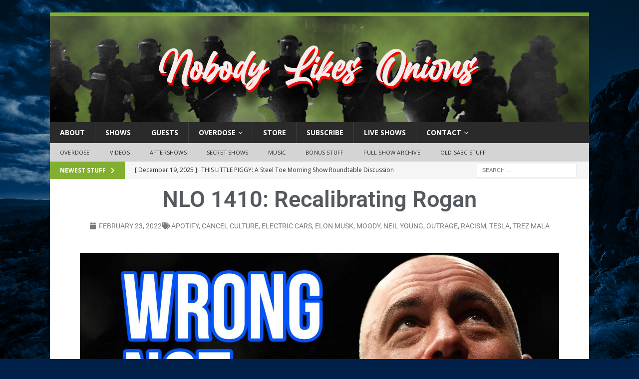

--- FILE ---
content_type: text/html; charset=UTF-8
request_url: https://www.nobodylikesonions.com/nlo-shows/nlo-1410-recalibrating-rogan/
body_size: 20785
content:
<!DOCTYPE html>
<html class="no-js mh-one-sb" lang="en-US">
<head>
<meta charset="UTF-8">
<meta name="viewport" content="width=device-width, initial-scale=1.0">
<link rel="profile" href="http://gmpg.org/xfn/11" />
<link rel="pingback" href="https://www.nobodylikesonions.com/xmlrpc.php" />
<meta name='robots' content='index, follow, max-image-preview:large, max-snippet:-1, max-video-preview:-1' />

	<!-- This site is optimized with the Yoast SEO plugin v26.7 - https://yoast.com/wordpress/plugins/seo/ -->
	<title>NLO 1410: Recalibrating Rogan &#8226; NOBODY LIKES ONIONS</title>
	<link rel="canonical" href="https://www.nobodylikesonions.com/nlo-shows/nlo-1410-recalibrating-rogan/" />
	<meta property="og:locale" content="en_US" />
	<meta property="og:type" content="article" />
	<meta property="og:title" content="NLO 1410: Recalibrating Rogan &#8226; NOBODY LIKES ONIONS" />
	<meta property="og:description" content="Let&#039;s have a SUNDAY FUNDAY! Patrick is triggered, but so is the rest of the internet. Let&#039;s have some sips of weeds, smoke some fizzy lifting drinks, and get in to it. How fast will Patrick become fatigued by his clear case of long crow-vid? Will the chat troll him to the point of cutting? Can he navigate ideas and thoughts, pointing out hypocrisy, while not losing any friends? Will he talk shit about a comedian you know? All these questions and more will be answered in this meandering Sunday stroll through Trigger Town! Stop worshipping Joe Rogan, stop worrying about Miss Information. We check in on our pal Moody, who is trying to single-handedly take down Elon Musk. Conflict of interest? You decide! ..." />
	<meta property="og:url" content="https://www.nobodylikesonions.com/nlo-shows/nlo-1410-recalibrating-rogan/" />
	<meta property="og:site_name" content="NOBODY LIKES ONIONS" />
	<meta property="article:publisher" content="https://www.facebook.com/nobodylikesonions" />
	<meta property="article:published_time" content="2022-02-23T19:44:15+00:00" />
	<meta property="article:modified_time" content="2022-03-23T20:42:48+00:00" />
	<meta property="og:image" content="https://www.nobodylikesonions.com/wp-content/uploads/2022/02/1410_large-1.jpg" />
	<meta property="og:image:width" content="1920" />
	<meta property="og:image:height" content="1080" />
	<meta property="og:image:type" content="image/jpeg" />
	<meta name="author" content="Patrick Melton" />
	<meta name="twitter:card" content="summary_large_image" />
	<meta name="twitter:creator" content="@nlo" />
	<meta name="twitter:site" content="@nlo" />
	<meta name="twitter:label1" content="Written by" />
	<meta name="twitter:data1" content="Patrick Melton" />
	<meta name="twitter:label2" content="Est. reading time" />
	<meta name="twitter:data2" content="2 minutes" />
	<script type="application/ld+json" class="yoast-schema-graph">{"@context":"https://schema.org","@graph":[{"@type":"Article","@id":"https://www.nobodylikesonions.com/nlo-shows/nlo-1410-recalibrating-rogan/#article","isPartOf":{"@id":"https://www.nobodylikesonions.com/nlo-shows/nlo-1410-recalibrating-rogan/"},"author":{"name":"Patrick Melton","@id":"https://www.nobodylikesonions.com/#/schema/person/0c1a9236448ea1043ab1580148257621"},"headline":"NLO 1410: Recalibrating Rogan","datePublished":"2022-02-23T19:44:15+00:00","dateModified":"2022-03-23T20:42:48+00:00","mainEntityOfPage":{"@id":"https://www.nobodylikesonions.com/nlo-shows/nlo-1410-recalibrating-rogan/"},"wordCount":152,"commentCount":2,"publisher":{"@id":"https://www.nobodylikesonions.com/#organization"},"image":{"@id":"https://www.nobodylikesonions.com/nlo-shows/nlo-1410-recalibrating-rogan/#primaryimage"},"thumbnailUrl":"https://www.nobodylikesonions.com/wp-content/uploads/2022/02/1410_large-1.jpg","keywords":["apotify","cancel culture","electric cars","elon musk","moody","neil young","outrage","racism","tesla","trez mala"],"articleSection":["NLO Shows"],"inLanguage":"en-US","potentialAction":[{"@type":"CommentAction","name":"Comment","target":["https://www.nobodylikesonions.com/nlo-shows/nlo-1410-recalibrating-rogan/#respond"]}]},{"@type":"WebPage","@id":"https://www.nobodylikesonions.com/nlo-shows/nlo-1410-recalibrating-rogan/","url":"https://www.nobodylikesonions.com/nlo-shows/nlo-1410-recalibrating-rogan/","name":"NLO 1410: Recalibrating Rogan &#8226; NOBODY LIKES ONIONS","isPartOf":{"@id":"https://www.nobodylikesonions.com/#website"},"primaryImageOfPage":{"@id":"https://www.nobodylikesonions.com/nlo-shows/nlo-1410-recalibrating-rogan/#primaryimage"},"image":{"@id":"https://www.nobodylikesonions.com/nlo-shows/nlo-1410-recalibrating-rogan/#primaryimage"},"thumbnailUrl":"https://www.nobodylikesonions.com/wp-content/uploads/2022/02/1410_large-1.jpg","datePublished":"2022-02-23T19:44:15+00:00","dateModified":"2022-03-23T20:42:48+00:00","breadcrumb":{"@id":"https://www.nobodylikesonions.com/nlo-shows/nlo-1410-recalibrating-rogan/#breadcrumb"},"inLanguage":"en-US","potentialAction":[{"@type":"ReadAction","target":["https://www.nobodylikesonions.com/nlo-shows/nlo-1410-recalibrating-rogan/"]}]},{"@type":"ImageObject","inLanguage":"en-US","@id":"https://www.nobodylikesonions.com/nlo-shows/nlo-1410-recalibrating-rogan/#primaryimage","url":"https://www.nobodylikesonions.com/wp-content/uploads/2022/02/1410_large-1.jpg","contentUrl":"https://www.nobodylikesonions.com/wp-content/uploads/2022/02/1410_large-1.jpg","width":1920,"height":1080},{"@type":"BreadcrumbList","@id":"https://www.nobodylikesonions.com/nlo-shows/nlo-1410-recalibrating-rogan/#breadcrumb","itemListElement":[{"@type":"ListItem","position":1,"name":"Home","item":"https://www.nobodylikesonions.com/"},{"@type":"ListItem","position":2,"name":"NLO 1410: Recalibrating Rogan"}]},{"@type":"WebSite","@id":"https://www.nobodylikesonions.com/#website","url":"https://www.nobodylikesonions.com/","name":"NOBODY LIKES ONIONS","description":"Listen to it three times in a mirror. We dare you!","publisher":{"@id":"https://www.nobodylikesonions.com/#organization"},"potentialAction":[{"@type":"SearchAction","target":{"@type":"EntryPoint","urlTemplate":"https://www.nobodylikesonions.com/?s={search_term_string}"},"query-input":{"@type":"PropertyValueSpecification","valueRequired":true,"valueName":"search_term_string"}}],"inLanguage":"en-US"},{"@type":"Organization","@id":"https://www.nobodylikesonions.com/#organization","name":"Nobody Likes Onions","url":"https://www.nobodylikesonions.com/","logo":{"@type":"ImageObject","inLanguage":"en-US","@id":"https://www.nobodylikesonions.com/#/schema/logo/image/","url":"https://www.nobodylikesonions.com/wp-content/uploads/2019/01/nlo.png","contentUrl":"https://www.nobodylikesonions.com/wp-content/uploads/2019/01/nlo.png","width":1600,"height":1600,"caption":"Nobody Likes Onions"},"image":{"@id":"https://www.nobodylikesonions.com/#/schema/logo/image/"},"sameAs":["https://www.facebook.com/nobodylikesonions","https://x.com/nlo","https://www.instagram.com/nlonions/","https://www.youtube.com/channel/UC9zy_wSKUD-sO3TOcp-evRw"]},{"@type":"Person","@id":"https://www.nobodylikesonions.com/#/schema/person/0c1a9236448ea1043ab1580148257621","name":"Patrick Melton","image":{"@type":"ImageObject","inLanguage":"en-US","@id":"https://www.nobodylikesonions.com/#/schema/person/image/","url":"https://secure.gravatar.com/avatar/94636c6935d2d16af73acac375486daa56273298bbac7de29082114a63372605?s=96&d=mm&r=g","contentUrl":"https://secure.gravatar.com/avatar/94636c6935d2d16af73acac375486daa56273298bbac7de29082114a63372605?s=96&d=mm&r=g","caption":"Patrick Melton"}}]}</script>
	<!-- / Yoast SEO plugin. -->


<link rel='dns-prefetch' href='//stats.wp.com' />
<link rel='dns-prefetch' href='//fonts.googleapis.com' />
<link rel="alternate" title="oEmbed (JSON)" type="application/json+oembed" href="https://www.nobodylikesonions.com/wp-json/oembed/1.0/embed?url=https%3A%2F%2Fwww.nobodylikesonions.com%2Fnlo-shows%2Fnlo-1410-recalibrating-rogan%2F" />
<link rel="alternate" title="oEmbed (XML)" type="text/xml+oembed" href="https://www.nobodylikesonions.com/wp-json/oembed/1.0/embed?url=https%3A%2F%2Fwww.nobodylikesonions.com%2Fnlo-shows%2Fnlo-1410-recalibrating-rogan%2F&#038;format=xml" />
<style type="text/css">
.powerpress_player .wp-audio-shortcode { max-width: 50%; }
</style>
<style id='wp-img-auto-sizes-contain-inline-css' type='text/css'>
img:is([sizes=auto i],[sizes^="auto," i]){contain-intrinsic-size:3000px 1500px}
/*# sourceURL=wp-img-auto-sizes-contain-inline-css */
</style>
<link rel='stylesheet' id='font-awesome-5-all-css' href='https://www.nobodylikesonions.com/wp-content/plugins/elementor/assets/lib/font-awesome/css/all.min.css?ver=3.34.1' type='text/css' media='all' />
<link rel='stylesheet' id='font-awesome-4-shim-css' href='https://www.nobodylikesonions.com/wp-content/plugins/elementor/assets/lib/font-awesome/css/v4-shims.min.css?ver=3.34.1' type='text/css' media='all' />
<link rel='stylesheet' id='void-grid-main-css' href='https://www.nobodylikesonions.com/wp-content/plugins/void-elementor-post-grid-addon-for-elementor-page-builder/assets/css/main.css?ver=2.4' type='text/css' media='all' />
<link rel='stylesheet' id='void-grid-bootstrap-css' href='https://www.nobodylikesonions.com/wp-content/plugins/void-elementor-post-grid-addon-for-elementor-page-builder/assets/css/bootstrap.min.css?ver=3.3.7' type='text/css' media='all' />
<link rel='stylesheet' id='dce-dynamic-visibility-style-css' href='https://www.nobodylikesonions.com/wp-content/plugins/dynamic-visibility-for-elementor/assets/css/dynamic-visibility.css?ver=6.0.1' type='text/css' media='all' />
<style id='wp-emoji-styles-inline-css' type='text/css'>

	img.wp-smiley, img.emoji {
		display: inline !important;
		border: none !important;
		box-shadow: none !important;
		height: 1em !important;
		width: 1em !important;
		margin: 0 0.07em !important;
		vertical-align: -0.1em !important;
		background: none !important;
		padding: 0 !important;
	}
/*# sourceURL=wp-emoji-styles-inline-css */
</style>
<link rel='stylesheet' id='wp-block-library-css' href='https://www.nobodylikesonions.com/wp-includes/css/dist/block-library/style.min.css?ver=a758ad54836938cbc8a6a9961009434f' type='text/css' media='all' />
<style id='classic-theme-styles-inline-css' type='text/css'>
/*! This file is auto-generated */
.wp-block-button__link{color:#fff;background-color:#32373c;border-radius:9999px;box-shadow:none;text-decoration:none;padding:calc(.667em + 2px) calc(1.333em + 2px);font-size:1.125em}.wp-block-file__button{background:#32373c;color:#fff;text-decoration:none}
/*# sourceURL=/wp-includes/css/classic-themes.min.css */
</style>
<link rel='stylesheet' id='mediaelement-css' href='https://www.nobodylikesonions.com/wp-includes/js/mediaelement/mediaelementplayer-legacy.min.css?ver=4.2.17' type='text/css' media='all' />
<link rel='stylesheet' id='wp-mediaelement-css' href='https://www.nobodylikesonions.com/wp-includes/js/mediaelement/wp-mediaelement.min.css?ver=a758ad54836938cbc8a6a9961009434f' type='text/css' media='all' />
<style id='jetpack-sharing-buttons-style-inline-css' type='text/css'>
.jetpack-sharing-buttons__services-list{display:flex;flex-direction:row;flex-wrap:wrap;gap:0;list-style-type:none;margin:5px;padding:0}.jetpack-sharing-buttons__services-list.has-small-icon-size{font-size:12px}.jetpack-sharing-buttons__services-list.has-normal-icon-size{font-size:16px}.jetpack-sharing-buttons__services-list.has-large-icon-size{font-size:24px}.jetpack-sharing-buttons__services-list.has-huge-icon-size{font-size:36px}@media print{.jetpack-sharing-buttons__services-list{display:none!important}}.editor-styles-wrapper .wp-block-jetpack-sharing-buttons{gap:0;padding-inline-start:0}ul.jetpack-sharing-buttons__services-list.has-background{padding:1.25em 2.375em}
/*# sourceURL=https://www.nobodylikesonions.com/wp-content/plugins/jetpack/_inc/blocks/sharing-buttons/view.css */
</style>
<style id='powerpress-player-block-style-inline-css' type='text/css'>


/*# sourceURL=https://www.nobodylikesonions.com/wp-content/plugins/powerpress/blocks/player-block/build/style-index.css */
</style>
<style id='global-styles-inline-css' type='text/css'>
:root{--wp--preset--aspect-ratio--square: 1;--wp--preset--aspect-ratio--4-3: 4/3;--wp--preset--aspect-ratio--3-4: 3/4;--wp--preset--aspect-ratio--3-2: 3/2;--wp--preset--aspect-ratio--2-3: 2/3;--wp--preset--aspect-ratio--16-9: 16/9;--wp--preset--aspect-ratio--9-16: 9/16;--wp--preset--color--black: #000000;--wp--preset--color--cyan-bluish-gray: #abb8c3;--wp--preset--color--white: #ffffff;--wp--preset--color--pale-pink: #f78da7;--wp--preset--color--vivid-red: #cf2e2e;--wp--preset--color--luminous-vivid-orange: #ff6900;--wp--preset--color--luminous-vivid-amber: #fcb900;--wp--preset--color--light-green-cyan: #7bdcb5;--wp--preset--color--vivid-green-cyan: #00d084;--wp--preset--color--pale-cyan-blue: #8ed1fc;--wp--preset--color--vivid-cyan-blue: #0693e3;--wp--preset--color--vivid-purple: #9b51e0;--wp--preset--gradient--vivid-cyan-blue-to-vivid-purple: linear-gradient(135deg,rgb(6,147,227) 0%,rgb(155,81,224) 100%);--wp--preset--gradient--light-green-cyan-to-vivid-green-cyan: linear-gradient(135deg,rgb(122,220,180) 0%,rgb(0,208,130) 100%);--wp--preset--gradient--luminous-vivid-amber-to-luminous-vivid-orange: linear-gradient(135deg,rgb(252,185,0) 0%,rgb(255,105,0) 100%);--wp--preset--gradient--luminous-vivid-orange-to-vivid-red: linear-gradient(135deg,rgb(255,105,0) 0%,rgb(207,46,46) 100%);--wp--preset--gradient--very-light-gray-to-cyan-bluish-gray: linear-gradient(135deg,rgb(238,238,238) 0%,rgb(169,184,195) 100%);--wp--preset--gradient--cool-to-warm-spectrum: linear-gradient(135deg,rgb(74,234,220) 0%,rgb(151,120,209) 20%,rgb(207,42,186) 40%,rgb(238,44,130) 60%,rgb(251,105,98) 80%,rgb(254,248,76) 100%);--wp--preset--gradient--blush-light-purple: linear-gradient(135deg,rgb(255,206,236) 0%,rgb(152,150,240) 100%);--wp--preset--gradient--blush-bordeaux: linear-gradient(135deg,rgb(254,205,165) 0%,rgb(254,45,45) 50%,rgb(107,0,62) 100%);--wp--preset--gradient--luminous-dusk: linear-gradient(135deg,rgb(255,203,112) 0%,rgb(199,81,192) 50%,rgb(65,88,208) 100%);--wp--preset--gradient--pale-ocean: linear-gradient(135deg,rgb(255,245,203) 0%,rgb(182,227,212) 50%,rgb(51,167,181) 100%);--wp--preset--gradient--electric-grass: linear-gradient(135deg,rgb(202,248,128) 0%,rgb(113,206,126) 100%);--wp--preset--gradient--midnight: linear-gradient(135deg,rgb(2,3,129) 0%,rgb(40,116,252) 100%);--wp--preset--font-size--small: 13px;--wp--preset--font-size--medium: 20px;--wp--preset--font-size--large: 36px;--wp--preset--font-size--x-large: 42px;--wp--preset--spacing--20: 0.44rem;--wp--preset--spacing--30: 0.67rem;--wp--preset--spacing--40: 1rem;--wp--preset--spacing--50: 1.5rem;--wp--preset--spacing--60: 2.25rem;--wp--preset--spacing--70: 3.38rem;--wp--preset--spacing--80: 5.06rem;--wp--preset--shadow--natural: 6px 6px 9px rgba(0, 0, 0, 0.2);--wp--preset--shadow--deep: 12px 12px 50px rgba(0, 0, 0, 0.4);--wp--preset--shadow--sharp: 6px 6px 0px rgba(0, 0, 0, 0.2);--wp--preset--shadow--outlined: 6px 6px 0px -3px rgb(255, 255, 255), 6px 6px rgb(0, 0, 0);--wp--preset--shadow--crisp: 6px 6px 0px rgb(0, 0, 0);}:where(.is-layout-flex){gap: 0.5em;}:where(.is-layout-grid){gap: 0.5em;}body .is-layout-flex{display: flex;}.is-layout-flex{flex-wrap: wrap;align-items: center;}.is-layout-flex > :is(*, div){margin: 0;}body .is-layout-grid{display: grid;}.is-layout-grid > :is(*, div){margin: 0;}:where(.wp-block-columns.is-layout-flex){gap: 2em;}:where(.wp-block-columns.is-layout-grid){gap: 2em;}:where(.wp-block-post-template.is-layout-flex){gap: 1.25em;}:where(.wp-block-post-template.is-layout-grid){gap: 1.25em;}.has-black-color{color: var(--wp--preset--color--black) !important;}.has-cyan-bluish-gray-color{color: var(--wp--preset--color--cyan-bluish-gray) !important;}.has-white-color{color: var(--wp--preset--color--white) !important;}.has-pale-pink-color{color: var(--wp--preset--color--pale-pink) !important;}.has-vivid-red-color{color: var(--wp--preset--color--vivid-red) !important;}.has-luminous-vivid-orange-color{color: var(--wp--preset--color--luminous-vivid-orange) !important;}.has-luminous-vivid-amber-color{color: var(--wp--preset--color--luminous-vivid-amber) !important;}.has-light-green-cyan-color{color: var(--wp--preset--color--light-green-cyan) !important;}.has-vivid-green-cyan-color{color: var(--wp--preset--color--vivid-green-cyan) !important;}.has-pale-cyan-blue-color{color: var(--wp--preset--color--pale-cyan-blue) !important;}.has-vivid-cyan-blue-color{color: var(--wp--preset--color--vivid-cyan-blue) !important;}.has-vivid-purple-color{color: var(--wp--preset--color--vivid-purple) !important;}.has-black-background-color{background-color: var(--wp--preset--color--black) !important;}.has-cyan-bluish-gray-background-color{background-color: var(--wp--preset--color--cyan-bluish-gray) !important;}.has-white-background-color{background-color: var(--wp--preset--color--white) !important;}.has-pale-pink-background-color{background-color: var(--wp--preset--color--pale-pink) !important;}.has-vivid-red-background-color{background-color: var(--wp--preset--color--vivid-red) !important;}.has-luminous-vivid-orange-background-color{background-color: var(--wp--preset--color--luminous-vivid-orange) !important;}.has-luminous-vivid-amber-background-color{background-color: var(--wp--preset--color--luminous-vivid-amber) !important;}.has-light-green-cyan-background-color{background-color: var(--wp--preset--color--light-green-cyan) !important;}.has-vivid-green-cyan-background-color{background-color: var(--wp--preset--color--vivid-green-cyan) !important;}.has-pale-cyan-blue-background-color{background-color: var(--wp--preset--color--pale-cyan-blue) !important;}.has-vivid-cyan-blue-background-color{background-color: var(--wp--preset--color--vivid-cyan-blue) !important;}.has-vivid-purple-background-color{background-color: var(--wp--preset--color--vivid-purple) !important;}.has-black-border-color{border-color: var(--wp--preset--color--black) !important;}.has-cyan-bluish-gray-border-color{border-color: var(--wp--preset--color--cyan-bluish-gray) !important;}.has-white-border-color{border-color: var(--wp--preset--color--white) !important;}.has-pale-pink-border-color{border-color: var(--wp--preset--color--pale-pink) !important;}.has-vivid-red-border-color{border-color: var(--wp--preset--color--vivid-red) !important;}.has-luminous-vivid-orange-border-color{border-color: var(--wp--preset--color--luminous-vivid-orange) !important;}.has-luminous-vivid-amber-border-color{border-color: var(--wp--preset--color--luminous-vivid-amber) !important;}.has-light-green-cyan-border-color{border-color: var(--wp--preset--color--light-green-cyan) !important;}.has-vivid-green-cyan-border-color{border-color: var(--wp--preset--color--vivid-green-cyan) !important;}.has-pale-cyan-blue-border-color{border-color: var(--wp--preset--color--pale-cyan-blue) !important;}.has-vivid-cyan-blue-border-color{border-color: var(--wp--preset--color--vivid-cyan-blue) !important;}.has-vivid-purple-border-color{border-color: var(--wp--preset--color--vivid-purple) !important;}.has-vivid-cyan-blue-to-vivid-purple-gradient-background{background: var(--wp--preset--gradient--vivid-cyan-blue-to-vivid-purple) !important;}.has-light-green-cyan-to-vivid-green-cyan-gradient-background{background: var(--wp--preset--gradient--light-green-cyan-to-vivid-green-cyan) !important;}.has-luminous-vivid-amber-to-luminous-vivid-orange-gradient-background{background: var(--wp--preset--gradient--luminous-vivid-amber-to-luminous-vivid-orange) !important;}.has-luminous-vivid-orange-to-vivid-red-gradient-background{background: var(--wp--preset--gradient--luminous-vivid-orange-to-vivid-red) !important;}.has-very-light-gray-to-cyan-bluish-gray-gradient-background{background: var(--wp--preset--gradient--very-light-gray-to-cyan-bluish-gray) !important;}.has-cool-to-warm-spectrum-gradient-background{background: var(--wp--preset--gradient--cool-to-warm-spectrum) !important;}.has-blush-light-purple-gradient-background{background: var(--wp--preset--gradient--blush-light-purple) !important;}.has-blush-bordeaux-gradient-background{background: var(--wp--preset--gradient--blush-bordeaux) !important;}.has-luminous-dusk-gradient-background{background: var(--wp--preset--gradient--luminous-dusk) !important;}.has-pale-ocean-gradient-background{background: var(--wp--preset--gradient--pale-ocean) !important;}.has-electric-grass-gradient-background{background: var(--wp--preset--gradient--electric-grass) !important;}.has-midnight-gradient-background{background: var(--wp--preset--gradient--midnight) !important;}.has-small-font-size{font-size: var(--wp--preset--font-size--small) !important;}.has-medium-font-size{font-size: var(--wp--preset--font-size--medium) !important;}.has-large-font-size{font-size: var(--wp--preset--font-size--large) !important;}.has-x-large-font-size{font-size: var(--wp--preset--font-size--x-large) !important;}
:where(.wp-block-post-template.is-layout-flex){gap: 1.25em;}:where(.wp-block-post-template.is-layout-grid){gap: 1.25em;}
:where(.wp-block-term-template.is-layout-flex){gap: 1.25em;}:where(.wp-block-term-template.is-layout-grid){gap: 1.25em;}
:where(.wp-block-columns.is-layout-flex){gap: 2em;}:where(.wp-block-columns.is-layout-grid){gap: 2em;}
:root :where(.wp-block-pullquote){font-size: 1.5em;line-height: 1.6;}
/*# sourceURL=global-styles-inline-css */
</style>
<link rel='stylesheet' id='pmpro_frontend_base-css' href='https://www.nobodylikesonions.com/wp-content/plugins/paid-memberships-pro/css/frontend/base.css?ver=3.6.4' type='text/css' media='all' />
<link rel='stylesheet' id='pmpro_frontend_variation_1-css' href='https://www.nobodylikesonions.com/wp-content/plugins/paid-memberships-pro/css/frontend/variation_1.css?ver=3.6.4' type='text/css' media='all' />
<link rel='stylesheet' id='pmpro-add-paypal-express-styles-css' href='https://www.nobodylikesonions.com/wp-content/plugins/pmpro-add-paypal-express/css/pmpro-add-paypal-express.css?ver=a758ad54836938cbc8a6a9961009434f' type='text/css' media='all' />
<link rel='stylesheet' id='pmpro-advanced-levels-styles-css' href='https://www.nobodylikesonions.com/wp-content/plugins/pmpro-advanced-levels-shortcode/css/pmpro-advanced-levels.css?ver=a758ad54836938cbc8a6a9961009434f' type='text/css' media='all' />
<link rel='stylesheet' id='pmprodev-css' href='https://www.nobodylikesonions.com/wp-content/plugins/pmpro-toolkit/css/pmprodev.css?ver=a758ad54836938cbc8a6a9961009434f' type='text/css' media='all' />
<link rel='stylesheet' id='theme-my-login-css' href='https://www.nobodylikesonions.com/wp-content/plugins/theme-my-login/assets/styles/theme-my-login.min.css?ver=7.1.14' type='text/css' media='all' />
<link rel='stylesheet' id='woocommerce-layout-css' href='https://www.nobodylikesonions.com/wp-content/plugins/woocommerce/assets/css/woocommerce-layout.css?ver=10.4.3' type='text/css' media='all' />
<style id='woocommerce-layout-inline-css' type='text/css'>

	.infinite-scroll .woocommerce-pagination {
		display: none;
	}
/*# sourceURL=woocommerce-layout-inline-css */
</style>
<link rel='stylesheet' id='woocommerce-smallscreen-css' href='https://www.nobodylikesonions.com/wp-content/plugins/woocommerce/assets/css/woocommerce-smallscreen.css?ver=10.4.3' type='text/css' media='only screen and (max-width: 768px)' />
<link rel='stylesheet' id='woocommerce-general-css' href='https://www.nobodylikesonions.com/wp-content/plugins/woocommerce/assets/css/woocommerce.css?ver=10.4.3' type='text/css' media='all' />
<style id='woocommerce-inline-inline-css' type='text/css'>
.woocommerce form .form-row .required { visibility: visible; }
/*# sourceURL=woocommerce-inline-inline-css */
</style>
<link rel='stylesheet' id='mh-magazine-css' href='https://www.nobodylikesonions.com/wp-content/themes/mh-magazine/style.css?ver=3.9.13' type='text/css' media='all' />
<link rel='stylesheet' id='mh-magazine-child-css' href='https://www.nobodylikesonions.com/wp-content/themes/nlov6/style.css?ver=a758ad54836938cbc8a6a9961009434f' type='text/css' media='all' />
<link rel='stylesheet' id='mh-font-awesome-css' href='https://www.nobodylikesonions.com/wp-content/themes/mh-magazine/includes/font-awesome.min.css' type='text/css' media='all' />
<link rel='stylesheet' id='mh-google-fonts-css' href='https://fonts.googleapis.com/css?family=Open+Sans:300,400,400italic,600,700' type='text/css' media='all' />
<link rel='stylesheet' id='mh-woocommerce-css' href='https://www.nobodylikesonions.com/wp-content/themes/mh-magazine/woocommerce/woocommerce.css?ver=a758ad54836938cbc8a6a9961009434f' type='text/css' media='all' />
<link rel='stylesheet' id='woo-product-widgets-for-elementor-css' href='https://www.nobodylikesonions.com/wp-content/plugins/woo-products-widgets-for-elementor/assets/css/woo-products-widgets.css?ver=2.0.0' type='text/css' media='all' />
<style id='woo-product-widgets-for-elementor-inline-css' type='text/css'>
@font-face {
			font-family: "WooCommerce";
			src: url("https://www.nobodylikesonions.com/wp-content/plugins/woocommerce/assets/fonts/WooCommerce.eot");
			src: url("https://www.nobodylikesonions.com/wp-content/plugins/woocommerce/assets/fonts/WooCommerce.eot?#iefix") format("embedded-opentype"),
				url("https://www.nobodylikesonions.com/wp-content/plugins/woocommerce/assets/fonts/WooCommerce.woff") format("woff"),
				url("https://www.nobodylikesonions.com/wp-content/plugins/woocommerce/assets/fonts/WooCommerce.ttf") format("truetype"),
				url("https://www.nobodylikesonions.com/wp-content/plugins/woocommerce/assets/fonts/WooCommerce.svg#WooCommerce") format("svg");
			font-weight: normal;
			font-style: normal;
			}
/*# sourceURL=woo-product-widgets-for-elementor-inline-css */
</style>
<link rel='stylesheet' id='elementor-frontend-css' href='https://www.nobodylikesonions.com/wp-content/plugins/elementor/assets/css/frontend.min.css?ver=3.34.1' type='text/css' media='all' />
<link rel='stylesheet' id='widget-heading-css' href='https://www.nobodylikesonions.com/wp-content/plugins/elementor/assets/css/widget-heading.min.css?ver=3.34.1' type='text/css' media='all' />
<link rel='stylesheet' id='widget-post-info-css' href='https://www.nobodylikesonions.com/wp-content/plugins/elementor-pro/assets/css/widget-post-info.min.css?ver=3.34.0' type='text/css' media='all' />
<link rel='stylesheet' id='widget-icon-list-css' href='https://www.nobodylikesonions.com/wp-content/plugins/elementor/assets/css/widget-icon-list.min.css?ver=3.34.1' type='text/css' media='all' />
<link rel='stylesheet' id='elementor-icons-shared-0-css' href='https://www.nobodylikesonions.com/wp-content/plugins/elementor/assets/lib/font-awesome/css/fontawesome.min.css?ver=5.15.3' type='text/css' media='all' />
<link rel='stylesheet' id='elementor-icons-fa-regular-css' href='https://www.nobodylikesonions.com/wp-content/plugins/elementor/assets/lib/font-awesome/css/regular.min.css?ver=5.15.3' type='text/css' media='all' />
<link rel='stylesheet' id='elementor-icons-fa-solid-css' href='https://www.nobodylikesonions.com/wp-content/plugins/elementor/assets/lib/font-awesome/css/solid.min.css?ver=5.15.3' type='text/css' media='all' />
<link rel='stylesheet' id='widget-share-buttons-css' href='https://www.nobodylikesonions.com/wp-content/plugins/elementor-pro/assets/css/widget-share-buttons.min.css?ver=3.34.0' type='text/css' media='all' />
<link rel='stylesheet' id='e-apple-webkit-css' href='https://www.nobodylikesonions.com/wp-content/plugins/elementor/assets/css/conditionals/apple-webkit.min.css?ver=3.34.1' type='text/css' media='all' />
<link rel='stylesheet' id='elementor-icons-fa-brands-css' href='https://www.nobodylikesonions.com/wp-content/plugins/elementor/assets/lib/font-awesome/css/brands.min.css?ver=5.15.3' type='text/css' media='all' />
<link rel='stylesheet' id='elementor-icons-css' href='https://www.nobodylikesonions.com/wp-content/plugins/elementor/assets/lib/eicons/css/elementor-icons.min.css?ver=5.45.0' type='text/css' media='all' />
<link rel='stylesheet' id='elementor-post-15043-css' href='https://www.nobodylikesonions.com/wp-content/uploads/elementor/css/post-15043.css?ver=1768797536' type='text/css' media='all' />
<link rel='stylesheet' id='elementor-post-9911-css' href='https://www.nobodylikesonions.com/wp-content/uploads/elementor/css/post-9911.css?ver=1768797536' type='text/css' media='all' />
<link rel='stylesheet' id='flagcontent-public-style-css' href='https://www.nobodylikesonions.com/wp-content/plugins/flagged-content/css/public-styles.css?ver=1.0.2' type='text/css' media='all' />
<link rel='stylesheet' id='flagcontent-magpop-style-css' href='https://www.nobodylikesonions.com/wp-content/plugins/flagged-content/css/magnific-popup.css?ver=1.0.2' type='text/css' media='all' />
<link rel='stylesheet' id='elementor-gf-local-roboto-css' href='https://www.nobodylikesonions.com/wp-content/uploads/elementor/google-fonts/css/roboto.css?ver=1742800133' type='text/css' media='all' />
<link rel='stylesheet' id='elementor-gf-local-robotoslab-css' href='https://www.nobodylikesonions.com/wp-content/uploads/elementor/google-fonts/css/robotoslab.css?ver=1742800134' type='text/css' media='all' />
<script type="text/javascript" src="https://www.nobodylikesonions.com/wp-content/plugins/elementor/assets/lib/font-awesome/js/v4-shims.min.js?ver=3.34.1" id="font-awesome-4-shim-js"></script>
<script type="text/javascript" src="https://www.nobodylikesonions.com/wp-includes/js/jquery/jquery.min.js?ver=3.7.1" id="jquery-core-js"></script>
<script type="text/javascript" src="https://www.nobodylikesonions.com/wp-includes/js/jquery/jquery-migrate.min.js?ver=3.4.1" id="jquery-migrate-js"></script>
<script type="text/javascript" src="https://www.nobodylikesonions.com/wp-content/plugins/pmpro-toolkit/js/pmprodev-generate-checkout-info.js?ver=a758ad54836938cbc8a6a9961009434f" id="pmprodev-generate-checkout-info-js"></script>
<script type="text/javascript" src="https://www.nobodylikesonions.com/wp-content/plugins/woocommerce/assets/js/jquery-blockui/jquery.blockUI.min.js?ver=2.7.0-wc.10.4.3" id="wc-jquery-blockui-js" defer="defer" data-wp-strategy="defer"></script>
<script type="text/javascript" id="wc-add-to-cart-js-extra">
/* <![CDATA[ */
var wc_add_to_cart_params = {"ajax_url":"/wp-admin/admin-ajax.php","wc_ajax_url":"/?wc-ajax=%%endpoint%%","i18n_view_cart":"View cart","cart_url":"https://www.nobodylikesonions.com/cart/","is_cart":"","cart_redirect_after_add":"no"};
//# sourceURL=wc-add-to-cart-js-extra
/* ]]> */
</script>
<script type="text/javascript" src="https://www.nobodylikesonions.com/wp-content/plugins/woocommerce/assets/js/frontend/add-to-cart.min.js?ver=10.4.3" id="wc-add-to-cart-js" defer="defer" data-wp-strategy="defer"></script>
<script type="text/javascript" src="https://www.nobodylikesonions.com/wp-content/plugins/woocommerce/assets/js/js-cookie/js.cookie.min.js?ver=2.1.4-wc.10.4.3" id="wc-js-cookie-js" defer="defer" data-wp-strategy="defer"></script>
<script type="text/javascript" id="woocommerce-js-extra">
/* <![CDATA[ */
var woocommerce_params = {"ajax_url":"/wp-admin/admin-ajax.php","wc_ajax_url":"/?wc-ajax=%%endpoint%%","i18n_password_show":"Show password","i18n_password_hide":"Hide password"};
//# sourceURL=woocommerce-js-extra
/* ]]> */
</script>
<script type="text/javascript" src="https://www.nobodylikesonions.com/wp-content/plugins/woocommerce/assets/js/frontend/woocommerce.min.js?ver=10.4.3" id="woocommerce-js" defer="defer" data-wp-strategy="defer"></script>
<script type="text/javascript" src="https://www.nobodylikesonions.com/wp-content/themes/mh-magazine/js/scripts.js?ver=3.9.13" id="mh-scripts-js"></script>
<script type="text/javascript" id="flagcontent-ajax-public-script-js-extra">
/* <![CDATA[ */
var flagcontent_ajax_object = {"ajax_url":"https://www.nobodylikesonions.com/wp-admin/admin-ajax.php","nonce":"fa63b74c11","user_id":"0","debug_mode":"0"};
//# sourceURL=flagcontent-ajax-public-script-js-extra
/* ]]> */
</script>
<script type="text/javascript" src="https://www.nobodylikesonions.com/wp-content/plugins/flagged-content/js/public-script.js?ver=1.0.2" id="flagcontent-ajax-public-script-js"></script>
<script type="text/javascript" src="https://www.nobodylikesonions.com/wp-content/plugins/flagged-content/js/jquery.magnific-popup.min.js?ver=1.0.2" id="flagcontent-magpop-script-js"></script>
<link rel="https://api.w.org/" href="https://www.nobodylikesonions.com/wp-json/" /><link rel="alternate" title="JSON" type="application/json" href="https://www.nobodylikesonions.com/wp-json/wp/v2/posts/17788" /><link rel="EditURI" type="application/rsd+xml" title="RSD" href="https://www.nobodylikesonions.com/xmlrpc.php?rsd" />

<link rel='shortlink' href='https://www.nobodylikesonions.com/?p=17788' />
<style id="pmpro_colors">:root {
	--pmpro--color--base: #ffffff;
	--pmpro--color--contrast: #222222;
	--pmpro--color--accent: #0c3d54;
	--pmpro--color--accent--variation: hsl( 199,75%,28.5% );
	--pmpro--color--border--variation: hsl( 0,0%,91% );
}</style>            <script type="text/javascript"><!--
                                function powerpress_pinw(pinw_url){window.open(pinw_url, 'PowerPressPlayer','toolbar=0,status=0,resizable=1,width=460,height=320');	return false;}
                //-->

                // tabnab protection
                window.addEventListener('load', function () {
                    // make all links have rel="noopener noreferrer"
                    document.querySelectorAll('a[target="_blank"]').forEach(link => {
                        link.setAttribute('rel', 'noopener noreferrer');
                    });
                });
            </script>
            <script type="text/javascript">
(function(url){
	if(/(?:Chrome\/26\.0\.1410\.63 Safari\/537\.31|WordfenceTestMonBot)/.test(navigator.userAgent)){ return; }
	var addEvent = function(evt, handler) {
		if (window.addEventListener) {
			document.addEventListener(evt, handler, false);
		} else if (window.attachEvent) {
			document.attachEvent('on' + evt, handler);
		}
	};
	var removeEvent = function(evt, handler) {
		if (window.removeEventListener) {
			document.removeEventListener(evt, handler, false);
		} else if (window.detachEvent) {
			document.detachEvent('on' + evt, handler);
		}
	};
	var evts = 'contextmenu dblclick drag dragend dragenter dragleave dragover dragstart drop keydown keypress keyup mousedown mousemove mouseout mouseover mouseup mousewheel scroll'.split(' ');
	var logHuman = function() {
		if (window.wfLogHumanRan) { return; }
		window.wfLogHumanRan = true;
		var wfscr = document.createElement('script');
		wfscr.type = 'text/javascript';
		wfscr.async = true;
		wfscr.src = url + '&r=' + Math.random();
		(document.getElementsByTagName('head')[0]||document.getElementsByTagName('body')[0]).appendChild(wfscr);
		for (var i = 0; i < evts.length; i++) {
			removeEvent(evts[i], logHuman);
		}
	};
	for (var i = 0; i < evts.length; i++) {
		addEvent(evts[i], logHuman);
	}
})('//www.nobodylikesonions.com/?wordfence_lh=1&hid=AE8B9721CAC7AA8BD2632ACCDC34D2A0');
</script>	<style>img#wpstats{display:none}</style>
		<style type="text/css">
.mh-widget-layout4 .mh-widget-title { background: #83af31; background: rgba(131, 175, 49, 0.6); }
.mh-preheader, .mh-wide-layout .mh-subheader, .mh-ticker-title, .mh-main-nav li:hover, .mh-footer-nav, .slicknav_menu, .slicknav_btn, .slicknav_nav .slicknav_item:hover, .slicknav_nav a:hover, .mh-back-to-top, .mh-subheading, .entry-tags .fa, .entry-tags li:hover, .mh-widget-layout2 .mh-widget-title, .mh-widget-layout4 .mh-widget-title-inner, .mh-widget-layout4 .mh-footer-widget-title, .mh-widget-layout5 .mh-widget-title-inner, .mh-widget-layout6 .mh-widget-title, #mh-mobile .flex-control-paging li a.flex-active, .mh-image-caption, .mh-carousel-layout1 .mh-carousel-caption, .mh-tab-button.active, .mh-tab-button.active:hover, .mh-footer-widget .mh-tab-button.active, .mh-social-widget li:hover a, .mh-footer-widget .mh-social-widget li a, .mh-footer-widget .mh-author-bio-widget, .tagcloud a:hover, .mh-widget .tagcloud a:hover, .mh-footer-widget .tagcloud a:hover, .mh-posts-stacked-item .mh-meta, .page-numbers:hover, .mh-loop-pagination .current, .mh-comments-pagination .current, .pagelink, a:hover .pagelink, input[type=submit], #infinite-handle span { background: #83af31; }
.mh-main-nav-wrap .slicknav_nav ul, blockquote, .mh-widget-layout1 .mh-widget-title, .mh-widget-layout3 .mh-widget-title, .mh-widget-layout5 .mh-widget-title, .mh-widget-layout8 .mh-widget-title:after, #mh-mobile .mh-slider-caption, .mh-carousel-layout1, .mh-spotlight-widget, .mh-author-bio-widget, .mh-author-bio-title, .mh-author-bio-image-frame, .mh-video-widget, .mh-tab-buttons, textarea:hover, input[type=text]:hover, input[type=email]:hover, input[type=tel]:hover, input[type=url]:hover { border-color: #83af31; }
.mh-header-tagline, .mh-dropcap, .mh-carousel-layout1 .flex-direction-nav a, .mh-carousel-layout2 .mh-carousel-caption, .mh-posts-digest-small-category, .mh-posts-lineup-more, .bypostauthor .fn:after, .mh-comment-list .comment-reply-link:before, #respond #cancel-comment-reply-link:before { color: #83af31; }
.entry-content a { color: #ed5a5a; }
a:hover, .entry-content a:hover, #respond a:hover, #respond #cancel-comment-reply-link:hover, #respond .logged-in-as a:hover, .mh-comment-list .comment-meta a:hover, .mh-ping-list .mh-ping-item a:hover, .mh-meta a:hover, .mh-breadcrumb a:hover, .mh-tabbed-widget a:hover { color: #dd3333; }
</style>
<!--[if lt IE 9]>
<script src="https://www.nobodylikesonions.com/wp-content/themes/mh-magazine/js/css3-mediaqueries.js"></script>
<![endif]-->
<style type="text/css">
.entry-content { font-size: 16px; font-size: 1rem; }
</style>
	<noscript><style>.woocommerce-product-gallery{ opacity: 1 !important; }</style></noscript>
	<meta name="generator" content="Elementor 3.34.1; features: additional_custom_breakpoints; settings: css_print_method-external, google_font-enabled, font_display-auto">
			<style>
				.e-con.e-parent:nth-of-type(n+4):not(.e-lazyloaded):not(.e-no-lazyload),
				.e-con.e-parent:nth-of-type(n+4):not(.e-lazyloaded):not(.e-no-lazyload) * {
					background-image: none !important;
				}
				@media screen and (max-height: 1024px) {
					.e-con.e-parent:nth-of-type(n+3):not(.e-lazyloaded):not(.e-no-lazyload),
					.e-con.e-parent:nth-of-type(n+3):not(.e-lazyloaded):not(.e-no-lazyload) * {
						background-image: none !important;
					}
				}
				@media screen and (max-height: 640px) {
					.e-con.e-parent:nth-of-type(n+2):not(.e-lazyloaded):not(.e-no-lazyload),
					.e-con.e-parent:nth-of-type(n+2):not(.e-lazyloaded):not(.e-no-lazyload) * {
						background-image: none !important;
					}
				}
			</style>
			<style type="text/css" id="custom-background-css">
body.custom-background { background-color: #002049; background-image: url("https://www.nobodylikesonions.com/wp-content/uploads/2019/10/Recent_100-1.png"); background-position: center center; background-size: cover; background-repeat: no-repeat; background-attachment: fixed; }
</style>
	<link rel="icon" href="https://www.nobodylikesonions.com/wp-content/uploads/2020/06/cropped-nlo_onion_trans_hires-32x32.png" sizes="32x32" />
<link rel="icon" href="https://www.nobodylikesonions.com/wp-content/uploads/2020/06/cropped-nlo_onion_trans_hires-192x192.png" sizes="192x192" />
<link rel="apple-touch-icon" href="https://www.nobodylikesonions.com/wp-content/uploads/2020/06/cropped-nlo_onion_trans_hires-180x180.png" />
<meta name="msapplication-TileImage" content="https://www.nobodylikesonions.com/wp-content/uploads/2020/06/cropped-nlo_onion_trans_hires-270x270.png" />
</head>
<body id="mh-mobile" class="pmpro-variation_1 wp-singular post-template-default single single-post postid-17788 single-format-standard custom-background wp-theme-mh-magazine wp-child-theme-nlov6 theme-mh-magazine pmpro-body-has-access woocommerce-no-js mh-boxed-layout mh-right-sb mh-loop-layout1 mh-widget-layout1 mh-header-transparent mh-loop-hide-caption elementor-default elementor-template-full-width elementor-kit-15043 elementor-page-9911" itemscope="itemscope" itemtype="https://schema.org/WebPage">
<div class="mh-container mh-container-outer">
<div class="mh-header-nav-mobile clearfix"></div>
	<div class="mh-preheader">
    	<div class="mh-container mh-container-inner mh-row clearfix">
							<div class="mh-header-bar-content mh-header-bar-top-left mh-col-2-3 clearfix">
									</div>
										<div class="mh-header-bar-content mh-header-bar-top-right mh-col-1-3 clearfix">
									</div>
					</div>
	</div>
<header class="mh-header" itemscope="itemscope" itemtype="https://schema.org/WPHeader">
	<div class="mh-container mh-container-inner clearfix">
		<div class="mh-custom-header clearfix">
<a class="mh-header-image-link" href="https://www.nobodylikesonions.com/" title="NOBODY LIKES ONIONS" rel="home">
<img loading="lazy" class="mh-header-image" src="https://www.nobodylikesonions.com/wp-content/uploads/2021/04/cropped-april2021siteheader.png" height="220" width="1080" alt="NOBODY LIKES ONIONS" />
</a>
</div>
	</div>
	<div class="mh-main-nav-wrap">
		<nav class="mh-navigation mh-main-nav mh-container mh-container-inner clearfix" itemscope="itemscope" itemtype="https://schema.org/SiteNavigationElement">
			<div class="menu-main-navigation-container"><ul id="menu-main-navigation" class="menu"><li id="menu-item-9576" class="menu-item menu-item-type-custom menu-item-object-custom menu-item-9576"><a href="/about/">About</a></li>
<li id="menu-item-9575" class="menu-item menu-item-type-custom menu-item-object-custom menu-item-9575"><a href="/category/nlo-shows/">Shows</a></li>
<li id="menu-item-9577" class="menu-item menu-item-type-custom menu-item-object-custom menu-item-9577"><a href="/guests/">Guests</a></li>
<li id="menu-item-10157" class="menu-item menu-item-type-post_type menu-item-object-page menu-item-has-children menu-item-10157"><a href="https://www.nobodylikesonions.com/overdose/">OVERDOSE</a>
<ul class="sub-menu">
	<li id="menu-item-10360" class="menu-item menu-item-type-post_type menu-item-object-page menu-item-10360"><a href="https://www.nobodylikesonions.com/od-join/">Join OVERDOSE Now!</a></li>
	<li id="menu-item-10358" class="menu-item menu-item-type-post_type menu-item-object-page menu-item-10358"><a href="https://www.nobodylikesonions.com/od-account/">My Account</a></li>
	<li id="menu-item-10359" class="menu-item menu-item-type-custom menu-item-object-custom menu-item-10359"><a href="https://www.nobodylikesonions.com/login/">Sign In</a></li>
</ul>
</li>
<li id="menu-item-15971" class="menu-item menu-item-type-post_type menu-item-object-page menu-item-15971"><a href="https://www.nobodylikesonions.com/store/">Store</a></li>
<li id="menu-item-10452" class="menu-item menu-item-type-post_type menu-item-object-page menu-item-10452"><a href="https://www.nobodylikesonions.com/subscribe/">Subscribe</a></li>
<li id="menu-item-21851" class="menu-item menu-item-type-custom menu-item-object-custom menu-item-21851"><a href="https://www.youtube.com/@nobodylikesonions/streams">Live Shows</a></li>
<li id="menu-item-15617" class="menu-item menu-item-type-custom menu-item-object-custom menu-item-has-children menu-item-15617"><a href="#">Contact</a>
<ul class="sub-menu">
	<li id="menu-item-15622" class="menu-item menu-item-type-custom menu-item-object-custom menu-item-15622"><a href="https://www.twitter.com/nlo">Twitter / X</a></li>
	<li id="menu-item-15620" class="menu-item menu-item-type-custom menu-item-object-custom menu-item-15620"><a href="https://www.instagram.com/nlonions">Instagram</a></li>
	<li id="menu-item-15621" class="menu-item menu-item-type-custom menu-item-object-custom menu-item-15621"><a href="https://www.youtube.com/nobodylikesonions">YouTube</a></li>
	<li id="menu-item-15624" class="menu-item menu-item-type-post_type menu-item-object-page menu-item-15624"><a href="https://www.nobodylikesonions.com/contact/">Contact</a></li>
</ul>
</li>
</ul></div>		</nav>
	</div>
			<div class="mh-extra-nav-wrap">
			<div class="mh-extra-nav-bg">
				<nav class="mh-navigation mh-extra-nav mh-container mh-container-inner clearfix" itemscope="itemscope" itemtype="https://schema.org/SiteNavigationElement">
					<div class="menu-overdose-navigation-container"><ul id="menu-overdose-navigation" class="menu"><li id="menu-item-10204" class="menu-item menu-item-type-custom menu-item-object-custom menu-item-10204"><a href="/overdose/">OVERDOSE</a></li>
<li id="menu-item-10205" class="menu-item menu-item-type-custom menu-item-object-custom menu-item-10205"><a href="/category/video/">Videos</a></li>
<li id="menu-item-10209" class="menu-item menu-item-type-custom menu-item-object-custom menu-item-10209"><a href="/category/aftershows/">Aftershows</a></li>
<li id="menu-item-10208" class="menu-item menu-item-type-custom menu-item-object-custom menu-item-10208"><a href="/category/secret/">Secret Shows</a></li>
<li id="menu-item-10206" class="menu-item menu-item-type-custom menu-item-object-custom menu-item-10206"><a href="/category/music/">Music</a></li>
<li id="menu-item-10207" class="menu-item menu-item-type-custom menu-item-object-custom menu-item-10207"><a href="/category/bonus/">Bonus Stuff</a></li>
<li id="menu-item-14985" class="menu-item menu-item-type-post_type menu-item-object-page menu-item-14985"><a href="https://www.nobodylikesonions.com/full-show-archive/">Full Show Archive</a></li>
<li id="menu-item-10210" class="menu-item menu-item-type-custom menu-item-object-custom menu-item-10210"><a href="/category/old-sabc-content">Old SABC Stuff</a></li>
</ul></div>				</nav>
			</div>
		</div>
	</header>
	<div class="mh-subheader">
		<div class="mh-container mh-container-inner mh-row clearfix">
							<div class="mh-header-bar-content mh-header-bar-bottom-left mh-col-2-3 clearfix">
											<div class="mh-header-ticker mh-header-ticker-bottom">
							<div class="mh-ticker-bottom">
			<div class="mh-ticker-title mh-ticker-title-bottom">
			Newest Stuff<i class="fa fa-chevron-right"></i>		</div>
		<div class="mh-ticker-content mh-ticker-content-bottom">
		<ul id="mh-ticker-loop-bottom">				<li class="mh-ticker-item mh-ticker-item-bottom">
					<a href="https://www.nobodylikesonions.com/nlo-shows/this-little-piggy-a-steel-toe-morning-show-roundtable-discussion-december-19-2025/" title="THIS LITTLE PIGGY: A Steel Toe Morning Show Roundtable Discussion (December 19, 2025)">
						<span class="mh-ticker-item-date mh-ticker-item-date-bottom">
                        	[ December 19, 2025 ]                        </span>
						<span class="mh-ticker-item-title mh-ticker-item-title-bottom">
							THIS LITTLE PIGGY: A Steel Toe Morning Show Roundtable Discussion (December 19, 2025)						</span>
													<span class="mh-ticker-item-cat mh-ticker-item-cat-bottom">
								<i class="fa fa-caret-right"></i>
																NLO Shows							</span>
											</a>
				</li>				<li class="mh-ticker-item mh-ticker-item-bottom">
					<a href="https://www.nobodylikesonions.com/nlo-shows/december-16-2025-chads-big-event-idea-kevin-brennans-fury-karmics-continuous-crashout/" title="December 16, 2025: Chad&#8217;s BIG Event Idea! Kevin Brennan&#8217;s FURY! Karmic&#8217;s CONTINUOUS Crashout!">
						<span class="mh-ticker-item-date mh-ticker-item-date-bottom">
                        	[ December 16, 2025 ]                        </span>
						<span class="mh-ticker-item-title mh-ticker-item-title-bottom">
							December 16, 2025: Chad&#8217;s BIG Event Idea! Kevin Brennan&#8217;s FURY! Karmic&#8217;s CONTINUOUS Crashout!						</span>
													<span class="mh-ticker-item-cat mh-ticker-item-cat-bottom">
								<i class="fa fa-caret-right"></i>
																NLO Shows							</span>
											</a>
				</li>				<li class="mh-ticker-item mh-ticker-item-bottom">
					<a href="https://www.nobodylikesonions.com/od-content/members-only-lets-have-a-pity-party/" title="MEMBERS ONLY: Let&#8217;s Have a PITY PARTY!">
						<span class="mh-ticker-item-date mh-ticker-item-date-bottom">
                        	[ December 12, 2025 ]                        </span>
						<span class="mh-ticker-item-title mh-ticker-item-title-bottom">
							MEMBERS ONLY: Let&#8217;s Have a PITY PARTY!						</span>
													<span class="mh-ticker-item-cat mh-ticker-item-cat-bottom">
								<i class="fa fa-caret-right"></i>
																Featured Videos							</span>
											</a>
				</li>				<li class="mh-ticker-item mh-ticker-item-bottom">
					<a href="https://www.nobodylikesonions.com/nlo-shows/december-11-2025-bower-talks-smack-keanu-is-an-abuse-enabler-scarlett-needs-help/" title="December 11, 2025: Bower Talks Smack! Keanu is an ABUSE ENABLER! Scarlett Needs Help!">
						<span class="mh-ticker-item-date mh-ticker-item-date-bottom">
                        	[ December 11, 2025 ]                        </span>
						<span class="mh-ticker-item-title mh-ticker-item-title-bottom">
							December 11, 2025: Bower Talks Smack! Keanu is an ABUSE ENABLER! Scarlett Needs Help!						</span>
													<span class="mh-ticker-item-cat mh-ticker-item-cat-bottom">
								<i class="fa fa-caret-right"></i>
																NLO Shows							</span>
											</a>
				</li>				<li class="mh-ticker-item mh-ticker-item-bottom">
					<a href="https://www.nobodylikesonions.com/nlo-shows/december-9-2025-all-the-dabblenews-thats-fit-to-play/" title="December 9, 2025: All The DabbleNews That&#8217;s Fit To Play!">
						<span class="mh-ticker-item-date mh-ticker-item-date-bottom">
                        	[ December 9, 2025 ]                        </span>
						<span class="mh-ticker-item-title mh-ticker-item-title-bottom">
							December 9, 2025: All The DabbleNews That&#8217;s Fit To Play!						</span>
													<span class="mh-ticker-item-cat mh-ticker-item-cat-bottom">
								<i class="fa fa-caret-right"></i>
																NLO Shows							</span>
											</a>
				</li>		</ul>
	</div>
</div>						</div>
									</div>
										<div class="mh-header-bar-content mh-header-bar-bottom-right mh-col-1-3 clearfix">
											<aside class="mh-header-search mh-header-search-bottom">
							<form role="search" method="get" class="search-form" action="https://www.nobodylikesonions.com/">
				<label>
					<span class="screen-reader-text">Search for:</span>
					<input type="search" class="search-field" placeholder="Search &hellip;" value="" name="s" />
				</label>
				<input type="submit" class="search-submit" value="Search" />
			</form>						</aside>
									</div>
					</div>
	</div>
		<div data-elementor-type="single" data-elementor-id="9911" class="elementor elementor-9911 elementor-location-single post-17788 post type-post status-publish format-standard has-post-thumbnail hentry category-nlo-shows tag-apotify tag-cancel-culture tag-electric-cars tag-elon-musk tag-moody tag-neil-young tag-outrage tag-racism tag-tesla tag-trez-mala pmpro-has-access" data-elementor-post-type="elementor_library">
					<section class="elementor-section elementor-top-section elementor-element elementor-element-22a83db elementor-section-boxed elementor-section-height-default elementor-section-height-default" data-id="22a83db" data-element_type="section">
						<div class="elementor-container elementor-column-gap-default">
					<div class="elementor-column elementor-col-100 elementor-top-column elementor-element elementor-element-f8471db" data-id="f8471db" data-element_type="column" data-settings="{&quot;background_background&quot;:&quot;classic&quot;}">
			<div class="elementor-widget-wrap elementor-element-populated">
						<div class="elementor-element elementor-element-695b227 elementor-widget elementor-widget-theme-post-title elementor-page-title elementor-widget-heading" data-id="695b227" data-element_type="widget" data-widget_type="theme-post-title.default">
				<div class="elementor-widget-container">
					<h1 class="elementor-heading-title elementor-size-default">NLO 1410: Recalibrating Rogan</h1>				</div>
				</div>
				<div class="elementor-element elementor-element-23b8142 elementor-align-center elementor-widget elementor-widget-post-info" data-id="23b8142" data-element_type="widget" data-widget_type="post-info.default">
				<div class="elementor-widget-container">
							<ul class="elementor-inline-items elementor-icon-list-items elementor-post-info">
								<li class="elementor-icon-list-item elementor-repeater-item-acf97e4 elementor-inline-item" itemprop="datePublished">
						<a href="https://www.nobodylikesonions.com/2022/02/23/">
											<span class="elementor-icon-list-icon">
								<i aria-hidden="true" class="fas fa-calendar"></i>							</span>
									<span class="elementor-icon-list-text elementor-post-info__item elementor-post-info__item--type-date">
										<time>February 23, 2022</time>					</span>
									</a>
				</li>
				<li class="elementor-icon-list-item elementor-repeater-item-5ccffdb elementor-inline-item" itemprop="about">
										<span class="elementor-icon-list-icon">
								<i aria-hidden="true" class="fas fa-tags"></i>							</span>
									<span class="elementor-icon-list-text elementor-post-info__item elementor-post-info__item--type-terms">
										<span class="elementor-post-info__terms-list">
				<a href="https://www.nobodylikesonions.com/tag/apotify/" class="elementor-post-info__terms-list-item">apotify</a>, <a href="https://www.nobodylikesonions.com/tag/cancel-culture/" class="elementor-post-info__terms-list-item">cancel culture</a>, <a href="https://www.nobodylikesonions.com/tag/electric-cars/" class="elementor-post-info__terms-list-item">electric cars</a>, <a href="https://www.nobodylikesonions.com/tag/elon-musk/" class="elementor-post-info__terms-list-item">elon musk</a>, <a href="https://www.nobodylikesonions.com/tag/moody/" class="elementor-post-info__terms-list-item">moody</a>, <a href="https://www.nobodylikesonions.com/tag/neil-young/" class="elementor-post-info__terms-list-item">neil young</a>, <a href="https://www.nobodylikesonions.com/tag/outrage/" class="elementor-post-info__terms-list-item">outrage</a>, <a href="https://www.nobodylikesonions.com/tag/racism/" class="elementor-post-info__terms-list-item">racism</a>, <a href="https://www.nobodylikesonions.com/tag/tesla/" class="elementor-post-info__terms-list-item">tesla</a>, <a href="https://www.nobodylikesonions.com/tag/trez-mala/" class="elementor-post-info__terms-list-item">trez mala</a>				</span>
					</span>
								</li>
				</ul>
						</div>
				</div>
				<div class="elementor-element elementor-element-a4e2351 elementor-widget elementor-widget-global elementor-global-9849 elementor-widget-shortcode" data-id="a4e2351" data-element_type="widget" data-widget_type="shortcode.default">
				<div class="elementor-widget-container">
							<div class="elementor-shortcode">

<div align="center"><a href="https://www.nobodylikesonions.com/wp-content/uploads/2022/02/1410_large-1.jpg"><img loading="lazy" width="1920" height="1080" src="https://www.nobodylikesonions.com/wp-content/uploads/2022/02/1410_large-1.jpg" class="attachment-full size-full" alt="" decoding="async" srcset="https://www.nobodylikesonions.com/wp-content/uploads/2022/02/1410_large-1.jpg 1920w, https://www.nobodylikesonions.com/wp-content/uploads/2022/02/1410_large-1-300x169.jpg 300w, https://www.nobodylikesonions.com/wp-content/uploads/2022/02/1410_large-1-1024x576.jpg 1024w, https://www.nobodylikesonions.com/wp-content/uploads/2022/02/1410_large-1-768x432.jpg 768w, https://www.nobodylikesonions.com/wp-content/uploads/2022/02/1410_large-1-1536x864.jpg 1536w, https://www.nobodylikesonions.com/wp-content/uploads/2022/02/1410_large-1-678x381.jpg 678w, https://www.nobodylikesonions.com/wp-content/uploads/2022/02/1410_large-1-350x197.jpg 350w, https://www.nobodylikesonions.com/wp-content/uploads/2022/02/1410_large-1-600x338.jpg 600w" sizes="(max-width: 1920px) 100vw, 1920px" /></a></div>

</div>
						</div>
				</div>
				<div class="elementor-element elementor-element-768471d elementor-widget elementor-widget-shortcode" data-id="768471d" data-element_type="widget" data-widget_type="shortcode.default">
				<div class="elementor-widget-container">
							<div class="elementor-shortcode"><div align="center"><div class="powerpress_player" id="powerpress_player_4280"><audio class="wp-audio-shortcode" id="audio-17788-1" preload="none" style="width: 100%;" controls="controls"><source type="audio/mpeg" src="https://traffic.libsyn.com/secure/nlo/NLO-1410-02082022.mp3?_=1" /><a href="https://traffic.libsyn.com/secure/nlo/NLO-1410-02082022.mp3">https://traffic.libsyn.com/secure/nlo/NLO-1410-02082022.mp3</a></audio></div><p class="powerpress_links powerpress_subscribe_links">Subscribe: <a href="https://itunes.apple.com/us/podcast/nobody-likes-onions/id329180750?mt=2&amp;ls=1#episodeGuid=https%3A%2F%2Fwww.nobodylikesonions.com%2F%3Fp%3D17788" class="powerpress_link_subscribe powerpress_link_subscribe_itunes" target="_blank" title="Subscribe on Apple Podcasts" rel="nofollow">Apple Podcasts</a> | <a href="https://www.nobodylikesonions.com/subscribe/" class="powerpress_link_subscribe powerpress_link_subscribe_more" target="_blank" title="More" rel="nofollow">More</a></p></div></div>
						</div>
				</div>
				<div class="elementor-element elementor-element-dd88887 elementor-widget elementor-widget-global elementor-global-9916 elementor-widget-theme-post-content" data-id="dd88887" data-element_type="widget" data-widget_type="theme-post-content.default">
				<div class="elementor-widget-container">
					
<p>Let&#8217;s have a SUNDAY FUNDAY! Patrick is triggered, but so is the rest of the internet. Let&#8217;s have some sips of weeds, smoke some fizzy lifting drinks, and get in to it. How fast will Patrick become fatigued by his clear case of long crow-vid? Will the chat troll him to the point of cutting? Can he navigate ideas and thoughts, pointing out hypocrisy, while not losing any friends? Will he talk shit about a comedian you know? All these questions and more will be answered in this meandering Sunday stroll through Trigger Town! Stop worshipping Joe Rogan, stop worrying about Miss Information. We check in on our pal Moody, who is trying to single-handedly take down Elon Musk. Conflict of interest? You decide! We check in on Vegas wannabe comedian Trez Mala, and surprise, he&#8217;s up to jack shit. All these taint-ticklers and much more on this episode!</p>



<figure class="wp-block-gallery has-nested-images columns-default is-cropped wp-block-gallery-1 is-layout-flex wp-block-gallery-is-layout-flex">
<figure class="wp-block-image size-large"><img fetchpriority="high" fetchpriority="high" decoding="async" width="1024" height="570" data-id="17795" src="https://www.nobodylikesonions.com/wp-content/uploads/2022/02/Screen-Shot-2022-02-22-at-1.45.00-PM-1024x570.jpg" alt="" class="wp-image-17795" srcset="https://www.nobodylikesonions.com/wp-content/uploads/2022/02/Screen-Shot-2022-02-22-at-1.45.00-PM-1024x570.jpg 1024w, https://www.nobodylikesonions.com/wp-content/uploads/2022/02/Screen-Shot-2022-02-22-at-1.45.00-PM-300x167.jpg 300w, https://www.nobodylikesonions.com/wp-content/uploads/2022/02/Screen-Shot-2022-02-22-at-1.45.00-PM-768x427.jpg 768w, https://www.nobodylikesonions.com/wp-content/uploads/2022/02/Screen-Shot-2022-02-22-at-1.45.00-PM-1536x854.jpg 1536w, https://www.nobodylikesonions.com/wp-content/uploads/2022/02/Screen-Shot-2022-02-22-at-1.45.00-PM-350x195.jpg 350w, https://www.nobodylikesonions.com/wp-content/uploads/2022/02/Screen-Shot-2022-02-22-at-1.45.00-PM-600x334.jpg 600w, https://www.nobodylikesonions.com/wp-content/uploads/2022/02/Screen-Shot-2022-02-22-at-1.45.00-PM.jpg 1974w" sizes="(max-width: 1024px) 100vw, 1024px" /></figure>



<figure class="wp-block-image size-large"><img decoding="async" width="1024" height="576" data-id="17790" src="https://www.nobodylikesonions.com/wp-content/uploads/2022/02/Screen-Shot-2022-02-22-at-1.46.31-PM-1024x576.jpg" alt="" class="wp-image-17790" srcset="https://www.nobodylikesonions.com/wp-content/uploads/2022/02/Screen-Shot-2022-02-22-at-1.46.31-PM-1024x576.jpg 1024w, https://www.nobodylikesonions.com/wp-content/uploads/2022/02/Screen-Shot-2022-02-22-at-1.46.31-PM-300x169.jpg 300w, https://www.nobodylikesonions.com/wp-content/uploads/2022/02/Screen-Shot-2022-02-22-at-1.46.31-PM-768x432.jpg 768w, https://www.nobodylikesonions.com/wp-content/uploads/2022/02/Screen-Shot-2022-02-22-at-1.46.31-PM-678x381.jpg 678w, https://www.nobodylikesonions.com/wp-content/uploads/2022/02/Screen-Shot-2022-02-22-at-1.46.31-PM-350x197.jpg 350w, https://www.nobodylikesonions.com/wp-content/uploads/2022/02/Screen-Shot-2022-02-22-at-1.46.31-PM-600x338.jpg 600w, https://www.nobodylikesonions.com/wp-content/uploads/2022/02/Screen-Shot-2022-02-22-at-1.46.31-PM.jpg 1230w" sizes="(max-width: 1024px) 100vw, 1024px" /></figure>



<figure class="wp-block-image size-large"><img decoding="async" width="1024" height="570" data-id="17794" src="https://www.nobodylikesonions.com/wp-content/uploads/2022/02/Screen-Shot-2022-02-22-at-1.46.07-PM-1024x570.jpg" alt="" class="wp-image-17794" srcset="https://www.nobodylikesonions.com/wp-content/uploads/2022/02/Screen-Shot-2022-02-22-at-1.46.07-PM-1024x570.jpg 1024w, https://www.nobodylikesonions.com/wp-content/uploads/2022/02/Screen-Shot-2022-02-22-at-1.46.07-PM-300x167.jpg 300w, https://www.nobodylikesonions.com/wp-content/uploads/2022/02/Screen-Shot-2022-02-22-at-1.46.07-PM-768x428.jpg 768w, https://www.nobodylikesonions.com/wp-content/uploads/2022/02/Screen-Shot-2022-02-22-at-1.46.07-PM-1536x856.jpg 1536w, https://www.nobodylikesonions.com/wp-content/uploads/2022/02/Screen-Shot-2022-02-22-at-1.46.07-PM-350x195.jpg 350w, https://www.nobodylikesonions.com/wp-content/uploads/2022/02/Screen-Shot-2022-02-22-at-1.46.07-PM-600x334.jpg 600w, https://www.nobodylikesonions.com/wp-content/uploads/2022/02/Screen-Shot-2022-02-22-at-1.46.07-PM.jpg 1964w" sizes="(max-width: 1024px) 100vw, 1024px" /></figure>



<figure class="wp-block-image size-large"><img loading="lazy" loading="lazy" decoding="async" width="1024" height="570" data-id="17793" src="https://www.nobodylikesonions.com/wp-content/uploads/2022/02/Screen-Shot-2022-02-22-at-1.47.00-PM-1024x570.jpg" alt="" class="wp-image-17793" srcset="https://www.nobodylikesonions.com/wp-content/uploads/2022/02/Screen-Shot-2022-02-22-at-1.47.00-PM-1024x570.jpg 1024w, https://www.nobodylikesonions.com/wp-content/uploads/2022/02/Screen-Shot-2022-02-22-at-1.47.00-PM-300x167.jpg 300w, https://www.nobodylikesonions.com/wp-content/uploads/2022/02/Screen-Shot-2022-02-22-at-1.47.00-PM-768x428.jpg 768w, https://www.nobodylikesonions.com/wp-content/uploads/2022/02/Screen-Shot-2022-02-22-at-1.47.00-PM-1536x855.jpg 1536w, https://www.nobodylikesonions.com/wp-content/uploads/2022/02/Screen-Shot-2022-02-22-at-1.47.00-PM-350x195.jpg 350w, https://www.nobodylikesonions.com/wp-content/uploads/2022/02/Screen-Shot-2022-02-22-at-1.47.00-PM-600x334.jpg 600w, https://www.nobodylikesonions.com/wp-content/uploads/2022/02/Screen-Shot-2022-02-22-at-1.47.00-PM.jpg 1968w" sizes="(max-width: 1024px) 100vw, 1024px" /></figure>
</figure>
<div class='flagcontent-form-container' style='text-align:center'><div><button type="button" class="flagcontent-button flagcontent-reveal-button flagcontent-button-style-theme flagcontent-button-color-red" data-flagcontent-success-label="Reported!">REPORT ISSUE WITH THIS CONTENT</button></div><div class='flagcontent-form flagcontent-form-modal flagcontent-zoom-anim-dialog mfp-hide'><form><div class="flagcontent-form-inside"><div class="flagcontent-alert-box flagcontent-validation-errors-description">Please complete the required fields.</div><div class="flagcontent-form-fields"><div class="flagcontent-instructions">What</div><div class="flagcontent-name-email-container"><div class="flagcontent-name-field"><label for='flagcontent_name'>Your Name</label><br><input type='text' name='flagcontent_name' id='flagcontent_name' value=''  ></div><div class="flagcontent-email-field"><label for='flagcontent_email'>Email</label><br><input type='text' name='flagcontent_email' id='flagcontent_email' value=''  ></div></div><div class="flagcontent-clear-floated-fields"></div><div class="flagcontent-reason-container"><label for='flagcontent_reason'>Reason <small>(required)</small></label><br /><select name='flagcontent_reason' id='flagcontent_reason' required ><option value="This show contains broken links">This show contains broken links</option><option value="Show has incorrect information">Show has incorrect information</option><option value="This has/seems like SPAM">This has/seems like SPAM</option><option value="Copyright Issue">Copyright Issue</option><option value="Other">Other</option></select></div><div class="flagcontent-description-container"><label for='flagcontent_description'>Description</label><br /><textarea name='flagcontent_description' id='flagcontent_description' ></textarea></div><input type='hidden' name='flagcontent_post_id' value='17788'><input type="hidden" name="flagcontent_sticky_paper" value="5272"><input type="hidden" name="flagcontent_sticky_paper_2" value="1"><div class="flagcontent-submit-container"><button type="button" class="flagcontent-button flagcontent-submit-button flagcontent-button-style-theme flagcontent-button-color-red">Submit</button><img decoding="async" src="https://www.nobodylikesonions.com/wp-content/plugins/flagged-content/images/loading.gif" class="flagcontent-submit-spinner"></div></div></div></form></div></div>				</div>
				</div>
					</div>
		</div>
					</div>
		</section>
				<section class="elementor-section elementor-top-section elementor-element elementor-element-26354f2 elementor-section-boxed elementor-section-height-default elementor-section-height-default" data-id="26354f2" data-element_type="section" data-settings="{&quot;background_background&quot;:&quot;classic&quot;}">
						<div class="elementor-container elementor-column-gap-default">
					<div class="elementor-column elementor-col-50 elementor-top-column elementor-element elementor-element-39376e8" data-id="39376e8" data-element_type="column">
			<div class="elementor-widget-wrap elementor-element-populated">
						<div class="elementor-element elementor-element-69a71fc elementor-widget elementor-widget-heading" data-id="69a71fc" data-element_type="widget" data-widget_type="heading.default">
				<div class="elementor-widget-container">
					<h2 class="elementor-heading-title elementor-size-default">Episode Guests</h2>				</div>
				</div>
				<div class="elementor-element elementor-element-39326a6 elementor-widget elementor-widget-global elementor-global-9845 elementor-widget-shortcode" data-id="39326a6" data-element_type="widget" data-widget_type="shortcode.default">
				<div class="elementor-widget-container">
							<div class="elementor-shortcode"><style>
.divTable{
	display: table;
	width: auto;
}
.divTableRow {
	display: table-row;
}
.divTableCell, .divTableHead {
	border: none;
	display: table-cell;
	padding: 10px 10px;
vertical-align: middle;
}

.divTableBody {
	display: table-row-group;
}
</style>







<div class="divTable">
<div class="divTableBody">

<div class="divTableRow">
<div class="divTableCell"><a href="https://www.nobodylikesonions.com/guests/moody/"><img style="border-style: solid; border-width: 1px;" src='https://www.nobodylikesonions.com/wp-content/uploads/2020/05/IZm-Im5r_400x400-150x150.jpg' alt="Moody" width="100" /></a></div>
<div class="divTableCell"><h4><a href="https://www.nobodylikesonions.com/guests/moody/"><font color="#83af31">Moody</font></a></h4>Auckland, NZ</div>
</div>

</div>
</div>

</div>
						</div>
				</div>
					</div>
		</div>
				<div class="elementor-column elementor-col-50 elementor-top-column elementor-element elementor-element-3b8bd43" data-id="3b8bd43" data-element_type="column">
			<div class="elementor-widget-wrap elementor-element-populated">
						<div class="elementor-element elementor-element-b755166 elementor-widget elementor-widget-heading" data-id="b755166" data-element_type="widget" data-widget_type="heading.default">
				<div class="elementor-widget-container">
					<h2 class="elementor-heading-title elementor-size-default">Share on Social</h2>				</div>
				</div>
				<div class="elementor-element elementor-element-737c3c25 elementor-grid-mobile-2 elementor-grid-3 elementor-grid-tablet-3 elementor-share-buttons--view-icon-text elementor-share-buttons--skin-gradient elementor-share-buttons--shape-square elementor-share-buttons--color-official elementor-widget elementor-widget-share-buttons" data-id="737c3c25" data-element_type="widget" data-widget_type="share-buttons.default">
				<div class="elementor-widget-container">
							<div class="elementor-grid" role="list">
								<div class="elementor-grid-item" role="listitem">
						<div class="elementor-share-btn elementor-share-btn_facebook" role="button" tabindex="0" aria-label="Share on facebook">
															<span class="elementor-share-btn__icon">
								<i class="fab fa-facebook" aria-hidden="true"></i>							</span>
																						<div class="elementor-share-btn__text">
																			<span class="elementor-share-btn__title">
										Facebook									</span>
																	</div>
													</div>
					</div>
									<div class="elementor-grid-item" role="listitem">
						<div class="elementor-share-btn elementor-share-btn_twitter" role="button" tabindex="0" aria-label="Share on twitter">
															<span class="elementor-share-btn__icon">
								<i class="fab fa-twitter" aria-hidden="true"></i>							</span>
																						<div class="elementor-share-btn__text">
																			<span class="elementor-share-btn__title">
										Twitter									</span>
																	</div>
													</div>
					</div>
									<div class="elementor-grid-item" role="listitem">
						<div class="elementor-share-btn elementor-share-btn_pinterest" role="button" tabindex="0" aria-label="Share on pinterest">
															<span class="elementor-share-btn__icon">
								<i class="fab fa-pinterest" aria-hidden="true"></i>							</span>
																						<div class="elementor-share-btn__text">
																			<span class="elementor-share-btn__title">
										Pinterest									</span>
																	</div>
													</div>
					</div>
									<div class="elementor-grid-item" role="listitem">
						<div class="elementor-share-btn elementor-share-btn_reddit" role="button" tabindex="0" aria-label="Share on reddit">
															<span class="elementor-share-btn__icon">
								<i class="fab fa-reddit" aria-hidden="true"></i>							</span>
																						<div class="elementor-share-btn__text">
																			<span class="elementor-share-btn__title">
										Reddit									</span>
																	</div>
													</div>
					</div>
									<div class="elementor-grid-item" role="listitem">
						<div class="elementor-share-btn elementor-share-btn_print" role="button" tabindex="0" aria-label="Share on print">
															<span class="elementor-share-btn__icon">
								<i class="fas fa-print" aria-hidden="true"></i>							</span>
																						<div class="elementor-share-btn__text">
																			<span class="elementor-share-btn__title">
										Print									</span>
																	</div>
													</div>
					</div>
									<div class="elementor-grid-item" role="listitem">
						<div class="elementor-share-btn elementor-share-btn_email" role="button" tabindex="0" aria-label="Share on email">
															<span class="elementor-share-btn__icon">
								<i class="fas fa-envelope" aria-hidden="true"></i>							</span>
																						<div class="elementor-share-btn__text">
																			<span class="elementor-share-btn__title">
										Email									</span>
																	</div>
													</div>
					</div>
						</div>
						</div>
				</div>
					</div>
		</div>
					</div>
		</section>
				</div>
		<footer class="mh-footer" itemscope="itemscope" itemtype="https://schema.org/WPFooter">
<div class="mh-container mh-container-inner mh-footer-widgets mh-row clearfix">
<div class="mh-col-1-1 mh-home-wide  mh-footer-area mh-footer-1">
<div id="media_image-2" class="mh-footer-widget widget_media_image"><img loading="lazy" width="300" height="149" src="https://www.nobodylikesonions.com/wp-content/uploads/2018/12/footer-logo-300x149.png" class="image wp-image-10100  attachment-medium size-medium" alt="" style="max-width: 100%; height: auto;" decoding="async" srcset="https://www.nobodylikesonions.com/wp-content/uploads/2018/12/footer-logo-300x149.png 300w, https://www.nobodylikesonions.com/wp-content/uploads/2018/12/footer-logo-600x298.png 600w, https://www.nobodylikesonions.com/wp-content/uploads/2018/12/footer-logo-768x381.png 768w, https://www.nobodylikesonions.com/wp-content/uploads/2018/12/footer-logo-1024x509.png 1024w, https://www.nobodylikesonions.com/wp-content/uploads/2018/12/footer-logo.png 1065w" sizes="(max-width: 300px) 100vw, 300px" /></div></div>
</div>
</footer>
	<div class="mh-footer-nav-mobile"></div>
	<nav class="mh-navigation mh-footer-nav" itemscope="itemscope" itemtype="https://schema.org/SiteNavigationElement">
		<div class="mh-container mh-container-inner clearfix">
			<div class="menu-main-navigation-container"><ul id="menu-main-navigation-1" class="menu"><li class="menu-item menu-item-type-custom menu-item-object-custom menu-item-9576"><a href="/about/">About</a></li>
<li class="menu-item menu-item-type-custom menu-item-object-custom menu-item-9575"><a href="/category/nlo-shows/">Shows</a></li>
<li class="menu-item menu-item-type-custom menu-item-object-custom menu-item-9577"><a href="/guests/">Guests</a></li>
<li class="menu-item menu-item-type-post_type menu-item-object-page menu-item-has-children menu-item-10157"><a href="https://www.nobodylikesonions.com/overdose/">OVERDOSE</a>
<ul class="sub-menu">
	<li class="menu-item menu-item-type-post_type menu-item-object-page menu-item-10360"><a href="https://www.nobodylikesonions.com/od-join/">Join OVERDOSE Now!</a></li>
	<li class="menu-item menu-item-type-post_type menu-item-object-page menu-item-10358"><a href="https://www.nobodylikesonions.com/od-account/">My Account</a></li>
	<li class="menu-item menu-item-type-custom menu-item-object-custom menu-item-10359"><a href="https://www.nobodylikesonions.com/login/">Sign In</a></li>
</ul>
</li>
<li class="menu-item menu-item-type-post_type menu-item-object-page menu-item-15971"><a href="https://www.nobodylikesonions.com/store/">Store</a></li>
<li class="menu-item menu-item-type-post_type menu-item-object-page menu-item-10452"><a href="https://www.nobodylikesonions.com/subscribe/">Subscribe</a></li>
<li class="menu-item menu-item-type-custom menu-item-object-custom menu-item-21851"><a href="https://www.youtube.com/@nobodylikesonions/streams">Live Shows</a></li>
<li class="menu-item menu-item-type-custom menu-item-object-custom menu-item-has-children menu-item-15617"><a href="#">Contact</a>
<ul class="sub-menu">
	<li class="menu-item menu-item-type-custom menu-item-object-custom menu-item-15622"><a href="https://www.twitter.com/nlo">Twitter / X</a></li>
	<li class="menu-item menu-item-type-custom menu-item-object-custom menu-item-15620"><a href="https://www.instagram.com/nlonions">Instagram</a></li>
	<li class="menu-item menu-item-type-custom menu-item-object-custom menu-item-15621"><a href="https://www.youtube.com/nobodylikesonions">YouTube</a></li>
	<li class="menu-item menu-item-type-post_type menu-item-object-page menu-item-15624"><a href="https://www.nobodylikesonions.com/contact/">Contact</a></li>
</ul>
</li>
</ul></div>		</div>
	</nav>
<div class="mh-copyright-wrap">
	<div class="mh-container mh-container-inner clearfix">
		<p class="mh-copyright">
			© Copyright 2005-2025 Nobody Likes Onions		</p>
	</div>
</div>
<a href="#" class="mh-back-to-top"><i class="fa fa-chevron-up"></i></a>
</div><!-- .mh-container-outer -->
<script type="speculationrules">
{"prefetch":[{"source":"document","where":{"and":[{"href_matches":"/*"},{"not":{"href_matches":["/wp-*.php","/wp-admin/*","/wp-content/uploads/*","/wp-content/*","/wp-content/plugins/*","/wp-content/themes/nlov6/*","/wp-content/themes/mh-magazine/*","/*\\?(.+)"]}},{"not":{"selector_matches":"a[rel~=\"nofollow\"]"}},{"not":{"selector_matches":".no-prefetch, .no-prefetch a"}}]},"eagerness":"conservative"}]}
</script>
		<!-- Memberships powered by Paid Memberships Pro v3.6.4. -->
	<!-- Global site tag (gtag.js) - Google Analytics -->
<script async src="https://www.googletagmanager.com/gtag/js?id=UA-20201525-3"></script>
<script>
  window.dataLayer = window.dataLayer || [];
  function gtag(){dataLayer.push(arguments);}
  gtag('js', new Date());

  gtag('config', 'UA-20201525-3');
</script>			<div id="fb-root"></div>
			<script>
				(function(d, s, id){
					var js, fjs = d.getElementsByTagName(s)[0];
					if (d.getElementById(id)) return;
					js = d.createElement(s); js.id = id;
					js.src = "//connect.facebook.net/en_US/sdk.js#xfbml=1&version=v2.9";
					fjs.parentNode.insertBefore(js, fjs);
				}(document, 'script', 'facebook-jssdk'));
			</script> 			<script>
				const lazyloadRunObserver = () => {
					const lazyloadBackgrounds = document.querySelectorAll( `.e-con.e-parent:not(.e-lazyloaded)` );
					const lazyloadBackgroundObserver = new IntersectionObserver( ( entries ) => {
						entries.forEach( ( entry ) => {
							if ( entry.isIntersecting ) {
								let lazyloadBackground = entry.target;
								if( lazyloadBackground ) {
									lazyloadBackground.classList.add( 'e-lazyloaded' );
								}
								lazyloadBackgroundObserver.unobserve( entry.target );
							}
						});
					}, { rootMargin: '200px 0px 200px 0px' } );
					lazyloadBackgrounds.forEach( ( lazyloadBackground ) => {
						lazyloadBackgroundObserver.observe( lazyloadBackground );
					} );
				};
				const events = [
					'DOMContentLoaded',
					'elementor/lazyload/observe',
				];
				events.forEach( ( event ) => {
					document.addEventListener( event, lazyloadRunObserver );
				} );
			</script>
				<script type='text/javascript'>
		(function () {
			var c = document.body.className;
			c = c.replace(/woocommerce-no-js/, 'woocommerce-js');
			document.body.className = c;
		})();
	</script>
	<link rel='stylesheet' id='wc-stripe-blocks-checkout-style-css' href='https://www.nobodylikesonions.com/wp-content/plugins/woocommerce-gateway-stripe/build/upe-blocks.css?ver=5149cca93b0373758856' type='text/css' media='all' />
<link rel='stylesheet' id='wc-blocks-style-css' href='https://www.nobodylikesonions.com/wp-content/plugins/woocommerce/assets/client/blocks/wc-blocks.css?ver=wc-10.4.3' type='text/css' media='all' />
<style id='core-block-supports-inline-css' type='text/css'>
.wp-block-gallery.wp-block-gallery-1{--wp--style--unstable-gallery-gap:var( --wp--style--gallery-gap-default, var( --gallery-block--gutter-size, var( --wp--style--block-gap, 0.5em ) ) );gap:var( --wp--style--gallery-gap-default, var( --gallery-block--gutter-size, var( --wp--style--block-gap, 0.5em ) ) );}
/*# sourceURL=core-block-supports-inline-css */
</style>
<script type="text/javascript" src="https://www.nobodylikesonions.com/wp-content/plugins/mad-mimi-wp/assets/pagecount.min.js?ver=2.5.6" id="fca_eoi_pagecount_js-js"></script>
<script type="text/javascript" src="https://www.nobodylikesonions.com/wp-content/plugins/void-elementor-post-grid-addon-for-elementor-page-builder/assets/js/jquery.matchHeight-min.js?ver=3.3.7" id="void-grid-equal-height-js-js"></script>
<script type="text/javascript" src="https://www.nobodylikesonions.com/wp-content/plugins/void-elementor-post-grid-addon-for-elementor-page-builder/assets/js/shuffle.min.js?ver=2.4" id="shuffle-min-js"></script>
<script type="text/javascript" src="https://www.nobodylikesonions.com/wp-content/plugins/void-elementor-post-grid-addon-for-elementor-page-builder/assets/js/custom.js?ver=2.4" id="void-grid-custom-js-js"></script>
<script type="text/javascript" src="https://www.nobodylikesonions.com/wp-content/plugins/void-elementor-post-grid-addon-for-elementor-page-builder/assets/js/plugin.js?ver=2.4" id="void-grid-plugin-js"></script>
<script type="text/javascript" id="theme-my-login-js-extra">
/* <![CDATA[ */
var themeMyLogin = {"action":"","errors":[]};
//# sourceURL=theme-my-login-js-extra
/* ]]> */
</script>
<script type="text/javascript" src="https://www.nobodylikesonions.com/wp-content/plugins/theme-my-login/assets/scripts/theme-my-login.min.js?ver=7.1.14" id="theme-my-login-js"></script>
<script type="text/javascript" src="https://www.nobodylikesonions.com/wp-content/plugins/elementor/assets/js/webpack.runtime.min.js?ver=3.34.1" id="elementor-webpack-runtime-js"></script>
<script type="text/javascript" src="https://www.nobodylikesonions.com/wp-content/plugins/elementor/assets/js/frontend-modules.min.js?ver=3.34.1" id="elementor-frontend-modules-js"></script>
<script type="text/javascript" src="https://www.nobodylikesonions.com/wp-includes/js/jquery/ui/core.min.js?ver=1.13.3" id="jquery-ui-core-js"></script>
<script type="text/javascript" id="elementor-frontend-js-before">
/* <![CDATA[ */
var elementorFrontendConfig = {"environmentMode":{"edit":false,"wpPreview":false,"isScriptDebug":false},"i18n":{"shareOnFacebook":"Share on Facebook","shareOnTwitter":"Share on Twitter","pinIt":"Pin it","download":"Download","downloadImage":"Download image","fullscreen":"Fullscreen","zoom":"Zoom","share":"Share","playVideo":"Play Video","previous":"Previous","next":"Next","close":"Close","a11yCarouselPrevSlideMessage":"Previous slide","a11yCarouselNextSlideMessage":"Next slide","a11yCarouselFirstSlideMessage":"This is the first slide","a11yCarouselLastSlideMessage":"This is the last slide","a11yCarouselPaginationBulletMessage":"Go to slide"},"is_rtl":false,"breakpoints":{"xs":0,"sm":480,"md":768,"lg":1025,"xl":1440,"xxl":1600},"responsive":{"breakpoints":{"mobile":{"label":"Mobile Portrait","value":767,"default_value":767,"direction":"max","is_enabled":true},"mobile_extra":{"label":"Mobile Landscape","value":880,"default_value":880,"direction":"max","is_enabled":false},"tablet":{"label":"Tablet Portrait","value":1024,"default_value":1024,"direction":"max","is_enabled":true},"tablet_extra":{"label":"Tablet Landscape","value":1200,"default_value":1200,"direction":"max","is_enabled":false},"laptop":{"label":"Laptop","value":1366,"default_value":1366,"direction":"max","is_enabled":false},"widescreen":{"label":"Widescreen","value":2400,"default_value":2400,"direction":"min","is_enabled":false}},"hasCustomBreakpoints":false},"version":"3.34.1","is_static":false,"experimentalFeatures":{"additional_custom_breakpoints":true,"theme_builder_v2":true,"home_screen":true,"global_classes_should_enforce_capabilities":true,"e_variables":true,"cloud-library":true,"e_opt_in_v4_page":true,"e_interactions":true,"import-export-customization":true,"e_pro_variables":true},"urls":{"assets":"https:\/\/www.nobodylikesonions.com\/wp-content\/plugins\/elementor\/assets\/","ajaxurl":"https:\/\/www.nobodylikesonions.com\/wp-admin\/admin-ajax.php","uploadUrl":"https:\/\/www.nobodylikesonions.com\/wp-content\/uploads"},"nonces":{"floatingButtonsClickTracking":"66ee5aa8ae"},"swiperClass":"swiper","settings":{"page":[],"editorPreferences":[]},"kit":{"global_image_lightbox":"yes","active_breakpoints":["viewport_mobile","viewport_tablet"],"lightbox_enable_counter":"yes","lightbox_enable_fullscreen":"yes","lightbox_enable_zoom":"yes","lightbox_enable_share":"yes","lightbox_title_src":"title","lightbox_description_src":"description","woocommerce_notices_elements":[]},"post":{"id":17788,"title":"NLO%201410%3A%20Recalibrating%20Rogan%20%E2%80%A2%20NOBODY%20LIKES%20ONIONS","excerpt":"Let's have a SUNDAY FUNDAY! Patrick is triggered, but so is the rest of the internet. Let's have some sips of weeds, smoke some fizzy lifting drinks, and get in to it. How fast will Patrick become fatigued by his clear case of long crow-vid? Will the chat troll him to the point of cutting? Can he navigate ideas and thoughts, pointing out hypocrisy, while not losing any friends? Will he talk shit about a comedian you know? All these questions and more will be answered in this meandering Sunday stroll through Trigger Town! Stop worshipping Joe Rogan, stop worrying about Miss Information. We check in on our pal Moody, who is trying to single-handedly take down Elon Musk. Conflict of interest? You decide!","featuredImage":"https:\/\/www.nobodylikesonions.com\/wp-content\/uploads\/2022\/02\/1410_large-1-1024x576.jpg"}};
//# sourceURL=elementor-frontend-js-before
/* ]]> */
</script>
<script type="text/javascript" src="https://www.nobodylikesonions.com/wp-content/plugins/elementor/assets/js/frontend.min.js?ver=3.34.1" id="elementor-frontend-js"></script>
<script type="text/javascript" src="https://www.nobodylikesonions.com/wp-content/plugins/woocommerce/assets/js/sourcebuster/sourcebuster.min.js?ver=10.4.3" id="sourcebuster-js-js"></script>
<script type="text/javascript" id="wc-order-attribution-js-extra">
/* <![CDATA[ */
var wc_order_attribution = {"params":{"lifetime":1.0e-5,"session":30,"base64":false,"ajaxurl":"https://www.nobodylikesonions.com/wp-admin/admin-ajax.php","prefix":"wc_order_attribution_","allowTracking":true},"fields":{"source_type":"current.typ","referrer":"current_add.rf","utm_campaign":"current.cmp","utm_source":"current.src","utm_medium":"current.mdm","utm_content":"current.cnt","utm_id":"current.id","utm_term":"current.trm","utm_source_platform":"current.plt","utm_creative_format":"current.fmt","utm_marketing_tactic":"current.tct","session_entry":"current_add.ep","session_start_time":"current_add.fd","session_pages":"session.pgs","session_count":"udata.vst","user_agent":"udata.uag"}};
//# sourceURL=wc-order-attribution-js-extra
/* ]]> */
</script>
<script type="text/javascript" src="https://www.nobodylikesonions.com/wp-content/plugins/woocommerce/assets/js/frontend/order-attribution.min.js?ver=10.4.3" id="wc-order-attribution-js"></script>
<script type="text/javascript" id="jetpack-stats-js-before">
/* <![CDATA[ */
_stq = window._stq || [];
_stq.push([ "view", {"v":"ext","blog":"168728750","post":"17788","tz":"-8","srv":"www.nobodylikesonions.com","j":"1:15.4"} ]);
_stq.push([ "clickTrackerInit", "168728750", "17788" ]);
//# sourceURL=jetpack-stats-js-before
/* ]]> */
</script>
<script type="text/javascript" src="https://stats.wp.com/e-202604.js" id="jetpack-stats-js" defer="defer" data-wp-strategy="defer"></script>
<script type="text/javascript" src="https://www.nobodylikesonions.com/wp-content/plugins/powerpress/player.min.js?ver=a758ad54836938cbc8a6a9961009434f" id="powerpress-player-js"></script>
<script type="text/javascript" id="mediaelement-core-js-before">
/* <![CDATA[ */
var mejsL10n = {"language":"en","strings":{"mejs.download-file":"Download File","mejs.install-flash":"You are using a browser that does not have Flash player enabled or installed. Please turn on your Flash player plugin or download the latest version from https://get.adobe.com/flashplayer/","mejs.fullscreen":"Fullscreen","mejs.play":"Play","mejs.pause":"Pause","mejs.time-slider":"Time Slider","mejs.time-help-text":"Use Left/Right Arrow keys to advance one second, Up/Down arrows to advance ten seconds.","mejs.live-broadcast":"Live Broadcast","mejs.volume-help-text":"Use Up/Down Arrow keys to increase or decrease volume.","mejs.unmute":"Unmute","mejs.mute":"Mute","mejs.volume-slider":"Volume Slider","mejs.video-player":"Video Player","mejs.audio-player":"Audio Player","mejs.captions-subtitles":"Captions/Subtitles","mejs.captions-chapters":"Chapters","mejs.none":"None","mejs.afrikaans":"Afrikaans","mejs.albanian":"Albanian","mejs.arabic":"Arabic","mejs.belarusian":"Belarusian","mejs.bulgarian":"Bulgarian","mejs.catalan":"Catalan","mejs.chinese":"Chinese","mejs.chinese-simplified":"Chinese (Simplified)","mejs.chinese-traditional":"Chinese (Traditional)","mejs.croatian":"Croatian","mejs.czech":"Czech","mejs.danish":"Danish","mejs.dutch":"Dutch","mejs.english":"English","mejs.estonian":"Estonian","mejs.filipino":"Filipino","mejs.finnish":"Finnish","mejs.french":"French","mejs.galician":"Galician","mejs.german":"German","mejs.greek":"Greek","mejs.haitian-creole":"Haitian Creole","mejs.hebrew":"Hebrew","mejs.hindi":"Hindi","mejs.hungarian":"Hungarian","mejs.icelandic":"Icelandic","mejs.indonesian":"Indonesian","mejs.irish":"Irish","mejs.italian":"Italian","mejs.japanese":"Japanese","mejs.korean":"Korean","mejs.latvian":"Latvian","mejs.lithuanian":"Lithuanian","mejs.macedonian":"Macedonian","mejs.malay":"Malay","mejs.maltese":"Maltese","mejs.norwegian":"Norwegian","mejs.persian":"Persian","mejs.polish":"Polish","mejs.portuguese":"Portuguese","mejs.romanian":"Romanian","mejs.russian":"Russian","mejs.serbian":"Serbian","mejs.slovak":"Slovak","mejs.slovenian":"Slovenian","mejs.spanish":"Spanish","mejs.swahili":"Swahili","mejs.swedish":"Swedish","mejs.tagalog":"Tagalog","mejs.thai":"Thai","mejs.turkish":"Turkish","mejs.ukrainian":"Ukrainian","mejs.vietnamese":"Vietnamese","mejs.welsh":"Welsh","mejs.yiddish":"Yiddish"}};
//# sourceURL=mediaelement-core-js-before
/* ]]> */
</script>
<script type="text/javascript" src="https://www.nobodylikesonions.com/wp-includes/js/mediaelement/mediaelement-and-player.min.js?ver=4.2.17" id="mediaelement-core-js"></script>
<script type="text/javascript" src="https://www.nobodylikesonions.com/wp-includes/js/mediaelement/mediaelement-migrate.min.js?ver=a758ad54836938cbc8a6a9961009434f" id="mediaelement-migrate-js"></script>
<script type="text/javascript" id="mediaelement-js-extra">
/* <![CDATA[ */
var _wpmejsSettings = {"pluginPath":"/wp-includes/js/mediaelement/","classPrefix":"mejs-","stretching":"responsive","audioShortcodeLibrary":"mediaelement","videoShortcodeLibrary":"mediaelement"};
//# sourceURL=mediaelement-js-extra
/* ]]> */
</script>
<script type="text/javascript" src="https://www.nobodylikesonions.com/wp-includes/js/mediaelement/wp-mediaelement.min.js?ver=a758ad54836938cbc8a6a9961009434f" id="wp-mediaelement-js"></script>
<script type="text/javascript" src="https://www.nobodylikesonions.com/wp-content/plugins/elementor-pro/assets/js/webpack-pro.runtime.min.js?ver=3.34.0" id="elementor-pro-webpack-runtime-js"></script>
<script type="text/javascript" src="https://www.nobodylikesonions.com/wp-includes/js/dist/hooks.min.js?ver=dd5603f07f9220ed27f1" id="wp-hooks-js"></script>
<script type="text/javascript" src="https://www.nobodylikesonions.com/wp-includes/js/dist/i18n.min.js?ver=c26c3dc7bed366793375" id="wp-i18n-js"></script>
<script type="text/javascript" id="wp-i18n-js-after">
/* <![CDATA[ */
wp.i18n.setLocaleData( { 'text direction\u0004ltr': [ 'ltr' ] } );
//# sourceURL=wp-i18n-js-after
/* ]]> */
</script>
<script type="text/javascript" id="elementor-pro-frontend-js-before">
/* <![CDATA[ */
var ElementorProFrontendConfig = {"ajaxurl":"https:\/\/www.nobodylikesonions.com\/wp-admin\/admin-ajax.php","nonce":"3c3442090a","urls":{"assets":"https:\/\/www.nobodylikesonions.com\/wp-content\/plugins\/elementor-pro\/assets\/","rest":"https:\/\/www.nobodylikesonions.com\/wp-json\/"},"settings":{"lazy_load_background_images":true},"popup":{"hasPopUps":false},"shareButtonsNetworks":{"facebook":{"title":"Facebook","has_counter":true},"twitter":{"title":"Twitter"},"linkedin":{"title":"LinkedIn","has_counter":true},"pinterest":{"title":"Pinterest","has_counter":true},"reddit":{"title":"Reddit","has_counter":true},"vk":{"title":"VK","has_counter":true},"odnoklassniki":{"title":"OK","has_counter":true},"tumblr":{"title":"Tumblr"},"digg":{"title":"Digg"},"skype":{"title":"Skype"},"stumbleupon":{"title":"StumbleUpon","has_counter":true},"mix":{"title":"Mix"},"telegram":{"title":"Telegram"},"pocket":{"title":"Pocket","has_counter":true},"xing":{"title":"XING","has_counter":true},"whatsapp":{"title":"WhatsApp"},"email":{"title":"Email"},"print":{"title":"Print"},"x-twitter":{"title":"X"},"threads":{"title":"Threads"}},"woocommerce":{"menu_cart":{"cart_page_url":"https:\/\/www.nobodylikesonions.com\/cart\/","checkout_page_url":"https:\/\/www.nobodylikesonions.com\/checkout\/","fragments_nonce":"1f0c6ec5d0"}},"facebook_sdk":{"lang":"en_US","app_id":""},"lottie":{"defaultAnimationUrl":"https:\/\/www.nobodylikesonions.com\/wp-content\/plugins\/elementor-pro\/modules\/lottie\/assets\/animations\/default.json"}};
//# sourceURL=elementor-pro-frontend-js-before
/* ]]> */
</script>
<script type="text/javascript" src="https://www.nobodylikesonions.com/wp-content/plugins/elementor-pro/assets/js/frontend.min.js?ver=3.34.0" id="elementor-pro-frontend-js"></script>
<script type="text/javascript" src="https://www.nobodylikesonions.com/wp-content/plugins/elementor-pro/assets/js/elements-handlers.min.js?ver=3.34.0" id="pro-elements-handlers-js"></script>
<script type="text/javascript" id="woo-product-widgets-for-elementor-js-extra">
/* <![CDATA[ */
var WooProWidgetsData = [];
//# sourceURL=woo-product-widgets-for-elementor-js-extra
/* ]]> */
</script>
<script type="text/javascript" src="https://www.nobodylikesonions.com/wp-content/plugins/woo-products-widgets-for-elementor/assets/js/woo-products-widgets.js?ver=2.0.0" id="woo-product-widgets-for-elementor-js"></script>
<script id="wp-emoji-settings" type="application/json">
{"baseUrl":"https://s.w.org/images/core/emoji/17.0.2/72x72/","ext":".png","svgUrl":"https://s.w.org/images/core/emoji/17.0.2/svg/","svgExt":".svg","source":{"concatemoji":"https://www.nobodylikesonions.com/wp-includes/js/wp-emoji-release.min.js?ver=a758ad54836938cbc8a6a9961009434f"}}
</script>
<script type="module">
/* <![CDATA[ */
/*! This file is auto-generated */
const a=JSON.parse(document.getElementById("wp-emoji-settings").textContent),o=(window._wpemojiSettings=a,"wpEmojiSettingsSupports"),s=["flag","emoji"];function i(e){try{var t={supportTests:e,timestamp:(new Date).valueOf()};sessionStorage.setItem(o,JSON.stringify(t))}catch(e){}}function c(e,t,n){e.clearRect(0,0,e.canvas.width,e.canvas.height),e.fillText(t,0,0);t=new Uint32Array(e.getImageData(0,0,e.canvas.width,e.canvas.height).data);e.clearRect(0,0,e.canvas.width,e.canvas.height),e.fillText(n,0,0);const a=new Uint32Array(e.getImageData(0,0,e.canvas.width,e.canvas.height).data);return t.every((e,t)=>e===a[t])}function p(e,t){e.clearRect(0,0,e.canvas.width,e.canvas.height),e.fillText(t,0,0);var n=e.getImageData(16,16,1,1);for(let e=0;e<n.data.length;e++)if(0!==n.data[e])return!1;return!0}function u(e,t,n,a){switch(t){case"flag":return n(e,"\ud83c\udff3\ufe0f\u200d\u26a7\ufe0f","\ud83c\udff3\ufe0f\u200b\u26a7\ufe0f")?!1:!n(e,"\ud83c\udde8\ud83c\uddf6","\ud83c\udde8\u200b\ud83c\uddf6")&&!n(e,"\ud83c\udff4\udb40\udc67\udb40\udc62\udb40\udc65\udb40\udc6e\udb40\udc67\udb40\udc7f","\ud83c\udff4\u200b\udb40\udc67\u200b\udb40\udc62\u200b\udb40\udc65\u200b\udb40\udc6e\u200b\udb40\udc67\u200b\udb40\udc7f");case"emoji":return!a(e,"\ud83e\u1fac8")}return!1}function f(e,t,n,a){let r;const o=(r="undefined"!=typeof WorkerGlobalScope&&self instanceof WorkerGlobalScope?new OffscreenCanvas(300,150):document.createElement("canvas")).getContext("2d",{willReadFrequently:!0}),s=(o.textBaseline="top",o.font="600 32px Arial",{});return e.forEach(e=>{s[e]=t(o,e,n,a)}),s}function r(e){var t=document.createElement("script");t.src=e,t.defer=!0,document.head.appendChild(t)}a.supports={everything:!0,everythingExceptFlag:!0},new Promise(t=>{let n=function(){try{var e=JSON.parse(sessionStorage.getItem(o));if("object"==typeof e&&"number"==typeof e.timestamp&&(new Date).valueOf()<e.timestamp+604800&&"object"==typeof e.supportTests)return e.supportTests}catch(e){}return null}();if(!n){if("undefined"!=typeof Worker&&"undefined"!=typeof OffscreenCanvas&&"undefined"!=typeof URL&&URL.createObjectURL&&"undefined"!=typeof Blob)try{var e="postMessage("+f.toString()+"("+[JSON.stringify(s),u.toString(),c.toString(),p.toString()].join(",")+"));",a=new Blob([e],{type:"text/javascript"});const r=new Worker(URL.createObjectURL(a),{name:"wpTestEmojiSupports"});return void(r.onmessage=e=>{i(n=e.data),r.terminate(),t(n)})}catch(e){}i(n=f(s,u,c,p))}t(n)}).then(e=>{for(const n in e)a.supports[n]=e[n],a.supports.everything=a.supports.everything&&a.supports[n],"flag"!==n&&(a.supports.everythingExceptFlag=a.supports.everythingExceptFlag&&a.supports[n]);var t;a.supports.everythingExceptFlag=a.supports.everythingExceptFlag&&!a.supports.flag,a.supports.everything||((t=a.source||{}).concatemoji?r(t.concatemoji):t.wpemoji&&t.twemoji&&(r(t.twemoji),r(t.wpemoji)))});
//# sourceURL=https://www.nobodylikesonions.com/wp-includes/js/wp-emoji-loader.min.js
/* ]]> */
</script>
</body>
</html>